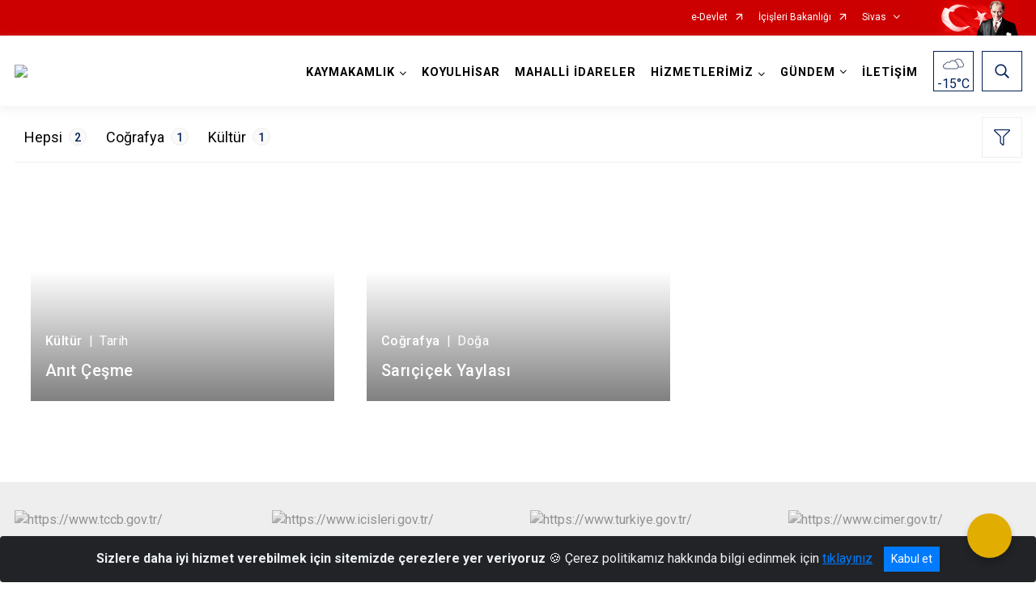

--- FILE ---
content_type: text/html; charset=utf-8
request_url: https://www.koyulhisar.gov.tr/ISAYWebPart/ValilikHeader/IlHaritaGetir
body_size: 23730
content:
<h3>Sivas</h3>
<div class="city-map">
    <div class="map-area">
        <div class="svg-container">
            <svg id="citymap" version="1.1" xmlns="http://www.w3.org/2000/svg" xmlns:xlink="http://www.w3.org/1999/xlink" preserveAspectRatio="xMidYMid meet" viewBox="0 0 747 676">
	<g xmlns="http://www.w3.org/2000/svg" id="Sivas" transform="translate(0.000000, 0.000000)">
		<g id="Koyulhisar"   data-countyid='1659'>
			<path stroke="#FFFFFF" fill="#9FB4B7" d="M428.8,74.8c2,1.7,4.5,1.8,6.9,2.5c1,0.3,1.9,0.7,2.7,1.3c0.5,0.4,0.9,0.7,1.2,1.3
	c0.4,0.7,0.9,1.3,1.7,1.5c0.6,0.2,1.3,0.2,1.9,0.4c0.5,0.1,0.9,0.4,1.3,0.6c0.8,0.5,1.5,1.1,2.1,1.9c1.5,2,1.8,4.5,1.8,6.9
	c0,1.4,0,2.9,0.1,4.3c0.2,1.6,0.6,3.1,1.4,4.6c1.1,2,3.1,3.8,5.5,3.9c2.5,0.1,4.2-1.7,5.5-3.6c1.2-1.6,2.1-3.1,3.9-4
	c1.3-0.6,2.6-1,4-1.4c1.3-0.4,2.6-0.6,3.9-0.5c2.4,0.1,4.5,1.3,6.8,2.1c2.4,0.9,4.6,1,7.1,0.7c2-0.2,4.3-0.6,6.2,0.3
	c2.1,1,3.3,3.4,4.2,5.4c1.1,2.4,2,5,3.5,7.3c1,1.5,2.5,3.6,4.4,4.1c2.3,0.5,4.8,0,6.9,1.1c2,1,3,2.9,3.4,5c0.4,2.1,0.2,4.3,1.1,6.2
	c0.8,1.8,2.4,2.7,4.2,1.7c1.6-0.9,2.9-2.5,3.9-3.9c1-1.4,1.7-2.8,2.6-4.2c1.3-2.2,3.1-4.2,4.8-6.1c1.9-2.1,3.8-4.2,5.3-6.7
	c1.6-2.5,2.5-5.3,3.3-8.1c0.4-1.4,0.8-2.7,1.3-4c0.6-1.4,1.3-2.8,1.9-4.2c1.1-2.6,1.9-5.3,2.4-8c0.6-2.9,0.8-5.8,0.9-8.7
	c0-1.5,0.1-3-0.2-4.4c-0.2-1.2-0.7-2.4-1.1-3.6c-0.9-2.3-1.9-4.7-1.6-7.1c0.3-1.9,1.3-3.5,2.5-4.9c1.4-1.5,3.1-2.8,4.6-4.3
	c1.6-1.6,2.8-3.4,3.5-5.5c0.7-2.1,1-4.3,1.5-6.4c0.5-1.8,1-3.7,2.4-4.9c3.4-3,8.9-1.6,12.1-4.9c0.9-1,1.6-2.2,2.5-3.2
	c0.2-0.3,0.5-0.5,0.8-0.8c-0.5-2.3-0.9-4.6-1.5-6.8c-0.9-2.9-0.6-5.4,0-8.2c0.5-2.4-0.9-4.7-3.2-5.4c-3.9-1-9.3-1.7-12.9-0.8
	c-0.8,0.2-1.9-0.2-2.4-0.9c-1-1.4-2.6-2.1-4.6-1.7c-1.9,0.4-3.8,0.8-5.4,1.9c-2.2,1.4-3.6,3.3-5.7,4.9c-1.4,1.1-3.3,1.1-4.7,0
	c-1.8-1.5-3.1-3.7-5.5-3.2c-1.1,0.2-1.9,1.3-2.1,2.4l-2.7,17.8c-0.1,0.5,1.3,2.4,2.8,4.4c2.9,4,2.9,10.7-0.2,14.6
	c-2.3,2.9-5.7,4.7-9,6.5c-2.6,1.4-5.2,2.8-7.9,4.2c-0.7,0.4-1.4,0.7-2.1,0.8c-1,0.1-2-0.2-3-0.4c-2.4-0.3-6.3,0-9,0.9
	c-1,0.3-2-0.1-2.5-0.9c-1.8-3.2-2.3-6.4-4.2-9.7c-2.3-3.9-5.8-7.1-9.2-4.2c-0.4,0.4-0.8,0.8-1,1.3c-0.3,0.8-0.1,1.7,0.1,2.6
	c0.8,4,0.7,8.1-0.2,12c-0.2,0.8-2.2,3.8-2.8,4.3c-2.1,2.1-9.8-3.9-11.3-5.2c-3.6-3-5.1-4.9-6-6.3c-1.1-1.6-2.4-3.1-4-4.2
	c-4.6-3.1-10.2-4.9-15.6-4.9c-1.6,0-2.5,1.7-1.7,3.1c3.5,5.8,3,16.2-3.4,20.6c-2,1.4-4.4,2.3-6.2,4c-0.3,0.3-0.6,0.6-0.8,0.9
	C426.3,70.9,427,73.2,428.8,74.8z"/>
		</g>
		<g id="Susehri"   data-countyid='1661'>
			<path stroke="#FFFFFF" fill="#9FB4B7" d="M519.7,133.6c0.7,1.8,1.4,3.6,2,5.5c0.5,1.4,0.9,2.9,0.9,4.4c0.1,3.1-1.3,5.9-1.4,9
	c-0.1,2.8,0.7,5.4,2.2,7.7c1.6,2.3,3.7,4.1,6,5.6c1.2,0.8,2.4,1.5,3.7,2.2c1.5,0.8,2.8,1.8,4.4,2.4c1.5,0.7,3.2,0.9,4.8,0.4
	c1.5-0.5,3-1.5,4.1-2.6c1.7-1.6,3-3.9,5.2-5c1.8-0.9,3.8-0.6,5.6-0.3c2.1,0.4,4.3,0.9,6.3,1.6c2.2,0.7,4.4,1.6,6.5,2.7
	c1.8,1,3.6,2.2,4.9,3.9c0.5,0.7,1,1.4,1.3,2.3c0.2,0.4,0.3,0.8,0.3,1.3c0,0.2,0.1,0.4,0.1,0.7c0,0.1,0,0.2,0,0.3
	c0.1,0.2,0.5,0.1,0.6,0c1.3-0.2,2.8-1.3,4.2-0.8c1.1,0.4,1.6,1.6,2.6,2.2c1.3,0.8,3,0.5,4.3-0.1c1.3-0.7,2.3-1.7,3.5-2.6
	c2.5-2,5.7-3.2,8.9-3.7c0.9-0.1,1.7-0.2,2.5-0.2c-0.2-1.9,0.5-4.1,1.1-5.7c0.2-0.6,0.5-1.2,0.7-1.8c0.3-0.7,0.8-1.3,1.3-2
	c0.4-0.6,0.8-1.2,0.9-1.9c0.2-0.8,0-1.7-0.4-2.5c-1.3-2.6-4.5-3.4-6.1-5.6c-1.8-2.4-1.3-5.4-1.2-8.2c0.1-1.5,0-3-0.1-4.5
	c0-1.2,0-2.4,0.3-3.5c0.3-1.1,1-1.9,1.9-2.6c0.6-0.4,1.3-0.8,1.9-1.2c0.7-0.5,1.4-1,2-1.6c1.2-1,2.4-2,3.6-2.9
	c1.2-0.8,2.5-1.4,3.9-1.9c2-0.6,4.5-1.1,6-2.7c0.7-0.8,1.1-1.9,1.4-2.9c0.3-1.5,0.5-3,1.1-4.4c0.3-0.8,0.8-1.6,1.2-2.3
	c-1-0.3-1.9-1-2.5-1.9c-0.9-1.4-2.3-3.4-3.3-4c-1.1-0.6-2.1-1.4-3.1-2.1c-4-2.6-9-3.4-13.7-4.1l-6.7-1c-1.9-0.3-3.8-0.6-5.7-1.1
	c-2.3-0.6-4.4-1.6-5.2-4.6c-0.4-1.4-0.3-2.9,0-4.3c1-4.3,3-8.1,3.8-12.4c0.5-3-0.4-6.5-2.8-8.1c-0.7-0.5-1.1-1.4-0.7-2.2
	c0.6-1.6,1-3.2,0.1-4.6c-0.4-0.6-1-1.1-1.5-1.6c-4-4-2.7-10.6-2.8-16.2c-0.1-5-2.3-9.5-3.7-14.3c-0.5-1.7-0.9-3.5-1.3-5.4
	c-0.2,0.2-0.4,0.4-0.6,0.5c-0.9,1-1.6,2.2-2.5,3.2c-1.5,1.7-3.7,2.2-5.7,2.7c-2.2,0.5-4.7,0.8-6.5,2.4c-1.7,1.5-2.2,3.8-2.6,5.9
	c-0.5,2.1-0.8,4.3-1.6,6.3c-0.8,2-2,3.6-3.5,5c-3.2,3.1-7.4,5.8-6.8,10.8c0.3,2.7,1.8,5.1,2.5,7.7c0.7,2.6,0.5,5.5,0.3,8.1
	c-0.4,5.6-1.7,11-4.1,16c-0.7,1.5-1.3,2.9-1.8,4.4c-0.4,1.4-0.8,2.8-1.3,4.2c-0.9,2.7-2.1,5.1-3.7,7.4c-1.6,2.2-3.4,4.1-5.2,6.1
	c-1.7,1.9-3.2,3.9-4.5,6.2c-0.8,1.5-1.7,2.9-2.8,4.2c-1,1.2-2.1,2.5-3.6,3c-0.8,0.3-1.5,0.2-2.1-0.1
	C518.5,130.3,519.1,132,519.7,133.6z"/>
		</g>
		<g id="Akincilar"   data-countyid='1649'>
			<path stroke="#FFFFFF" fill="#9FB4B7" d="M671.3,147.3c-0.3-0.7-0.7-1.3-1.1-1.9c-1-1.4-1.8-3-2.1-4.8c-0.7-3.9,0.8-8.1-1.4-11.8
	c-1.7-2.8-4-5.3-5.4-8.3c-1.4-3-1.4-6.3-0.9-9.4c0.1-0.3,0.1-0.6,0.2-0.9c-1.1,0-2.3,0.4-3.2,1c-1.8,1.2-3,3-3.9,5
	c-0.9,2.1-0.9,4.6-2.5,6.2c-2.6,2.6-9.5-0.9-9.3-0.6c-3-1.7-6.8-2.6-9.7-4.6c-2.4-1.6-5.7-3.9-8.8-4.9c-0.5,0.7-0.9,1.5-1.3,2.3
	c-0.6,1.5-0.7,3-1.1,4.5c-0.5,1.9-1.5,3.4-3.3,4.2c-2.4,1.1-5,1.4-7.3,2.8c-2.7,1.7-4.9,4.1-7.6,5.7c-1.2,0.7-2.2,1.6-2.6,3.1
	c-0.4,1.2-0.3,2.6-0.3,3.9c0.1,1.5,0.1,3.1,0,4.6c-0.1,1.4-0.3,2.9-0.1,4.4c0.2,1.6,0.9,3.1,2.1,4.2c1,0.9,2.2,1.6,3.3,2.5
	c1.1,0.8,2,1.8,2.3,3.2c0.3,1.2-0.1,2.3-0.7,3.3c-0.4,0.7-1,1.3-1.3,2c-0.3,0.7-0.6,1.3-0.9,2c-0.5,1.4-1,2.9-1.1,4.4
	c-0.1,1.4,0.1,2.7,0.9,3.8c0.7,1,1.8,1.7,2.9,2.2c2.3,1.1,4.8,1.7,7,2.9c2.2,1.2,3.2,3.7,5.4,4.8c1.4,0.7,3,1.2,4.5,1.5
	c1.8,0.4,3.6,0.8,5.5,1.1c3,0.3,5.9,0.8,8.7,1.9c5.2-1.3,9.6-5.2,11.8-10.2c0.6-1.3,1.1-2.8,2.3-3.6c0.7-0.4,1.6-0.6,2.4-0.7
	c0.6-0.1,1.1-0.2,1.7-0.3c-0.1-0.7-0.1-1.4-0.1-2.2c0-0.9,0-1.9,0.2-2.7c0.2-0.7,0.5-1.4,0.9-2c0.4-0.6,0.9-1.3,1.4-1.9
	c0.5-0.7,0.9-1.5,1.2-2.3c0.4-1.1,0.7-2.2,1.3-3.2c0.7-1.1,2-1.8,3.2-2.3c1.4-0.6,2.9-1.2,4.1-2.1c1.4-1.1,2.3-2.6,2.6-4.3
	C671.7,149,671.6,148.2,671.3,147.3z"/>
		</g>
		<g id="Golova"   data-countyid='1654'>
			<path stroke="#FFFFFF" fill="#9FB4B7" d="M733.2,141.2c0-0.5-0.2-1-0.6-1.4c-0.4-0.5-1.1-1-1.9-0.8c-4.8,1.4-12.3,1.5-16.6-1.1
	c-2.1-1.3-3.4-4-5.6-4.9c-1.9-0.7-17.1-3.2-21.5-2.9c-1.9,0.1-3.8,0.4-5.7,0.4c-1.9-0.1-6-0.2-7.3-1.6c-2.9-3.3,0.2-8.2-1.7-12.2
	c-0.4-0.8-1-1.6-1.9-1.7c-0.8-0.1-0.7,0.5-1.5,0.5c-2.3,0.2-3.5-3.2-5.4-4.5c-0.8-0.5-1.8-0.8-2.8-0.8c-0.3,1.3-0.4,2.6-0.5,3.8
	c-0.1,1.8,0.1,3.6,0.7,5.3c0.5,1.5,1.3,2.8,2.2,4.1c1.9,2.8,4.5,5.5,5,9c0.2,1.9,0,3.8,0,5.7c0,2.1,0.4,3.9,1.4,5.8
	c0.7,1.2,1.7,2.3,2.1,3.7c0.5,1.4,0.1,3.1-0.6,4.4c-0.7,1.3-1.7,2.2-3,2.9c-1.3,0.8-2.8,1.2-4.1,2c-1.2,0.7-2.1,1.5-2.6,2.7
	c-0.5,1.2-0.8,2.5-1.5,3.7c-0.8,1.4-2.1,2.5-2.6,4c-0.3,0.9-0.4,1.8-0.4,2.7c0,0.9,0,1.9,0.1,2.8c4.4-0.6,8.9-0.9,12.6,1.4
	c1.6,0.9,2.9,2.3,4.7,2.6c2.4,0.4,4.6-1.1,6.9-1.9c1.8-0.6,4.2-0.5,5.4,0.7c0.3,0.3,0.9,0.2,1.1-0.2c1.4-2.1,5.7-2.5,7.6-4.8
	c0.6-0.7,0.9-1.6,1.5-2.4c1.7-2.1,4.9-1.9,7.6-1.8c3.3,0.1,7.5-1.2,6.5-5.3c-0.2-1,0.3-2,1.2-2.3c1.1-0.4,1.6,0.5,2.2,1
	c1,0.9,2.7,0.6,3.7-0.3c0.6-0.5,1.4-0.6,2.1-0.1c2.3,1.7,5.8,2.9,8,4c1.5,0.7,3.2-0.2,3.6-1.8C733.2,155.4,733.7,147.6,733.2,141.2z
	"/>
		</g>
		<g id="Imranli"   data-countyid='1657'>
			<path stroke="#FFFFFF" fill="#9FB4B7" d="M651.1,211.1c-1.4-0.6-4-1.5-5.4-2c-3.7-1.4-5.3-5.7-8.2-8.5c-1.6-1.5-2.9-2.1-4.6-3.4
	c-1.7-1.3-3.2-3.1-3.3-5.3c-0.1-2.1,1.8-4.4,3.9-3.9c1.6,0.1,3.2,0,4.7-0.3c-1.8-0.7-3.7-1.1-5.7-1.5c-1.9-0.3-3.8-0.3-5.7-0.8
	c-1.6-0.4-3.2-0.7-4.8-1.2c-1.2-0.4-2.4-0.8-3.3-1.6c-1-0.8-1.7-1.9-2.6-2.8c-1.8-1.8-4.4-2.5-6.7-3.4c-2.1-0.8-4.3-1.8-5.4-3.8
	c-0.3-0.6-0.5-1.3-0.6-2c-1.8,0-3.6,0.3-5.3,0.8c-2.3,0.7-4.5,1.8-6.4,3.3c-1.4,1.1-2.8,2.5-4.6,2.8c-0.8,0.2-1.8,0.1-2.5-0.2
	c-0.7-0.3-1.2-0.9-1.7-1.4c-0.3-0.3-0.6-0.6-1-0.8c-0.6-0.3-1.3-0.2-1.9,0c-1.1,0.3-2,0.8-3.2,0.8c0,0-0.1,0,0-0.1
	c0-0.6-0.1-1.3-0.2-1.9c-0.8-2.7-3.1-4.6-5.4-6c-2.7-1.7-5.8-2.8-8.8-3.7c-2.5-0.7-5.1-1.4-7.7-1.5c-3.8-0.2-5.6,3.4-8,5.7
	c-1.4,1.3-3.1,2.4-5,2.7c-0.3,0.1-0.6,0.1-1,0.1c-1.5,3.9-1.4,8.3-3.4,12.1c-1.7,3.2-4.3,5.8-6.4,8.8c-2.2,3.1-3.8,7.2-1.9,10.9
	c0.9,1.7,2.3,3.2,3.2,5c1,1.9,1.2,4.2,1.5,6.3c0.3,2.1,1,3.8,2.5,5.3c1.1,1.2,2.5,2.3,3.5,3.6c0.9,1.1,1.5,2.5,1.5,3.9
	c0,1.3-0.7,2.3-1.6,3.1c-1,1-2.1,1.7-3,2.8c-1.1,1.3-1.4,3.2-0.7,4.8c0.6,1.6,1.9,2.8,3.1,3.9c1,0.9,2.4,1.9,2.9,3.2
	c0.7,1.7,0,3.8-0.3,5.5c-0.3,2-0.2,4,0.4,6c0.6,1.9,1.8,3.5,3.5,4.6c2.1,1.4,4.5,1.5,6.9,1.9c1.6,0.3,3.4,0.7,4.3,2.1
	c0.8,1.3,0.8,2.9,1.2,4.3c0.6,1.7,1.8,3.3,2.9,4.7c1.2,1.5,2.6,2.9,4.3,3.9c0.6,0.4,1.2,0.6,1.8,0.7c0.1,0,0.2,0,0.2,0
	c1.3,0.2,2.7-0.1,4-0.6c1.8-0.7,3.5-1.6,5.5-1.4c3.3,0.3,3.6,3.8,4.1,6.4c0.3,1.6,0.6,3.3,1.4,4.8c0.9,1.5,2.2,2.6,3.7,3.6
	c1.6,1.1,3.4,1.5,5.3,2.1c1.6,0.5,3.1,1.2,4.1,2.6c1.2,1.8,2,3.8,3.2,5.7c0.6,1,1.3,1.9,2.1,2.7c0.3,0.3,0.6,0.5,1,0.5
	c0.2,0,0.4,0,0.6,0c0.2,0,0.5,0,0.7,0.2c0.5,0.4,0.4,1.1,0.6,1.6c0.3,1.3,1.6,1.5,2.6,0.9c1.2-0.7,2.2-1.1,3.2,0.1
	c0.6,0.7,1.2,1.2,2,1.6c0,0,0,0,0,0c0.3-0.5,0.6-0.9,1-1.1c1-0.5,1.2,0,2.3,0.1c1.7,0.2,3.5-0.5,4.6-1.8c0.6-0.7,1.6-0.9,2.4-0.5
	l2,1c2.6-0.7,3.9-3.9,3.5-6.6c-0.4-2.7-0.8-4.2-2.4-6.3c-1.8-2.5-1.8-4.4-3.8-6.9c-0.4-0.5-0.8-1.3-1-1.8c-0.7-2.4-0.7-5.1,1.5-6.4
	c0.9-0.5,1.4-1.6,1.1-2.7l-0.5-1.8c-0.3-1,0.2-2.1,1.1-2.6c2.6-1.3,4.3-4.7,5.2-7.4l0.4-6.2c0.3-1.1,1.7-3.7,1.8-4.8
	c0.1-1.3,0.1-3.3-0.4-4.7c-0.3-1-0.5-2.1-0.6-3.2c-0.2-2.1,1.3-3.9,3.3-4.3c1.5-0.3,3.2-0.4,5.1-1.5c2.7-1.5,5.5-3,7.3-5.5
	c1.8-2.4,3.3-4,5.1-6.4c2-2.6,4-5.4,4.6-8.6S654,212.5,651.1,211.1z"/>
		</g>
		<g id="Dogansar"  data-countyid='1652'>
			<path stroke="#FFFFFF" fill="#9FB4B7" d="M388.3,114.9c0,0.5-0.1,0.9-0.1,1.4c0,3,0.6,6,1.6,8.9c0.5,1.5,1.1,3,1.8,4.4
	c0.6,1.2,1.3,2.3,2.2,3.3c1.8,2,4,3.5,6.2,4.9c1.1,0.7,2.1,1.4,3.2,2c1.3,0.7,2.8,1.2,4.2,1.8c0.7,0.3,1.4,0.7,2.1,1.1
	c0.5,0.4,1,0.8,1.4,1.2c1,1,2,2.2,3,3.2c1.1,1,2.3,1.9,3.6,2.8c1.3,0.9,2.7,1.5,4.2,1.7c0.8,0.1,1.9,0.3,2.6-0.1
	c0.6-0.4,1-1.1,1.3-1.7c0.7-1.2,1.4-2.3,2.2-3.4c0.9-1.2,1.9-2.5,2.7-3.8c0.8-1.3,1.1-2.7,1.3-4.2c0.2-1.4,0.6-2.5,1.4-3.7
	c1.4-2.1,3.4-3.8,5.6-5.1c2.2-1.3,4.5-2.2,7-2.7c2-0.4,4.1-0.4,5.9-1.4c2.3-1.2,3.2-3.9,3.7-6.2c0.7-3.1,1-6.2,1.2-9.3
	c0.1-2,0.2-4,0.3-6c-2.8,0.8-5.9-1.1-7.3-3.8c-1.3-2.5-1.5-5.1-1.5-7.9c0-2.8-0.2-5.9-2-8.2c-0.8-1-2-1.9-3.2-2.2
	c-1.1-0.3-2.3-0.2-3.1-1.1c-0.4-0.5-0.5-1.1-1-1.5c-0.5-0.5-1-0.9-1.6-1.2c-1.1-0.6-2.3-0.8-3.5-1.1c-2.3-0.5-4.4-1.1-6-3
	c-1.3-1.5-1.7-3.4-2-5.3c-3.9,5.1-2.3,13-8.4,15.5c-3.9,1.6-8.5-0.7-12.6,0.5c-5.6,1.6-7.6,12.3-2.5,15.2c1.1,0.6,2.3,1,3.2,1.9
	c0.6,0.6,0.9,1.5,0.9,2.3c0,3.9-2.7,7.5-6.2,8.9c-0.5,0.2-1.2,0-1.4-0.5c-0.8-1.7-2.6-3-4.5-2.9c-2.2,0.1-4.2,2-4.6,4.1
	C389.6,114.3,389.1,114.8,388.3,114.9C388.4,114.9,388.4,114.9,388.3,114.9z"/>
		</g>
		<g id="Zara"  data-countyid='1664'>
			<path stroke="#FFFFFF" fill="#9FB4B7" d="M565.3,278.4c-1.6-0.8-2.9-2.2-4.1-3.5c-1.1-1.3-2.2-2.7-3-4.3c-0.7-1.4-0.8-3.1-1.3-4.6
	c-0.7-2.2-2.9-2.7-5-3c-2.3-0.3-4.5-0.5-6.5-1.8c-3.1-2-4.3-5.3-4.2-8.9c0-2.1,0.9-4,0.8-6.1c-0.1-1.9-1.7-3.1-3-4.3
	c-2.1-1.9-4.6-4.5-3.3-7.6c1-2.6,4.4-3.5,5.2-6.2c0.5-1.7-0.4-3.6-1.4-4.9c-1.1-1.3-2.5-2.4-3.6-3.7c-1.2-1.3-1.9-2.8-2.2-4.6
	c-0.4-2.3-0.5-4.8-1.7-7c-0.9-1.7-2.3-3.2-3.1-5c-0.8-1.6-1-3.4-0.7-5.2c0.6-3.5,2.9-6.3,5-8.9c1.2-1.5,2.4-3,3.4-4.6
	c1.1-1.8,1.7-3.7,2.2-5.8c0.5-2.4,0.8-4.9,1.7-7.2c-1.5,0-3-0.7-4.4-1.4c-1-0.5-1.9-1.1-2.9-1.7c-0.8-0.5-1.7-1-2.5-1.5
	c-1.5-0.9-3-2-4.3-3.2c-2.5-2.2-4.5-5.1-5.1-8.4c-0.3-1.9-0.2-3.8,0.3-5.7c0.5-2,1.1-3.9,1-6c-0.1-2.3-1-4.5-1.8-6.6
	c-0.9-2.4-1.8-4.9-2.7-7.4c-0.1-0.3-0.2-0.6-0.3-1c-0.3-0.2-0.7-0.5-0.9-0.8c-1.2-1.6-1.3-3.6-1.4-5.5c-0.2-2.6-0.9-5-3.2-6.4
	c-2.3-1.4-5-0.7-7.5-1.4c-1.6-0.4-2.7-1.9-3.6-3.2c-1.7-2.2-2.7-4.8-3.8-7.3c-1-2.3-2.3-5.3-4.9-6.3c-2.2-0.9-4.7-0.3-7-0.1
	c-2.5,0.2-4.6-0.2-6.9-1.2c-2.5-1-4.9-2.1-7.7-1.7c-1.5,0.2-3,0.7-4.5,1.2c-1.3,0.5-2.6,1-3.6,2.1c-1.4,1.5-2.2,3.5-3.8,4.9
	c-0.6,0.5-1.1,0.8-1.7,1c0,0.7,0,1.4-0.1,2.1c-0.2,3.1-0.3,6.2-0.7,9.3c-0.2,1.5-0.5,3-0.9,4.5c-0.3,1.3-0.8,2.6-1.5,3.8
	c-1.1,1.7-2.8,2.4-4.7,2.8c-1.1,0.2-2.2,0.3-3.2,0.5c-1.2,0.2-2.4,0.6-3.6,1c-2.6,1-5.1,2.4-7.1,4.4c-1,0.9-1.8,2-2.5,3.1
	c-0.8,1.3-0.8,2.9-1.1,4.4c-0.6,3-3,5.3-4.7,7.8c-0.6,1-1.1,2-1.7,3c-0.3,0.5-0.6,0.9-1.2,1.1c-0.3,0.1-0.6,0.1-0.9,0.1
	c-0.2,2.1-0.2,4.2-0.3,6.3c-0.1,2.5,0,5,0,7.5c0,2.4-0.5,4.6-1.2,6.9c-0.5,2-0.7,3.9-0.3,5.9c0.5,2.8,1.1,5.5,1.5,8.3
	c0.4,2.7,0.7,5.5,1.2,8.2c0.9,5.3,2.7,10.5,3.3,15.9c0.3,2.7,0.3,5.4,0.1,8.1c-0.2,2.4-0.6,4.7-0.8,7c-0.2,2.1-0.1,4.4,1.1,6.2
	c1.1,1.7,3.1,2.5,4.9,3.2c1,0.3,2.1,0.7,2.8,1.5c1.1,1.2,1.3,2.9,1.4,4.4c0.4,3.6-1.1,6.6-4.2,8.6c-0.7,0.5-1.5,0.9-2.3,1.1
	c-0.7,0.2-1.4,0.3-1.8,1.1c-0.9,2.4,0.9,4.1,2.5,5.5c1.4,1.3,2.8,2.7,4.2,3.9c1.6,1.3,3.2,2.6,4.8,4c3,2.5,5.9,5.2,7.8,8.5
	c2,3.4,2.6,7.2,2.8,11.1c0.1,3.9-0.2,8-1.2,11.8c0,0,0,0.1,0,0.1c-0.1,0.2-0.1,0.4-0.2,0.6c-0.9,3.1-2.7,5.1-5.8,6.3
	c-6.5,2.5-13.8,0.9-20.2,3.4c-1.9,0.8-3.3,2.2-4.2,4c-1.2,2.4-2,5-2.5,7.5c-0.4,2.2-0.6,4.4-1,6.6c0.4,0.2,0.8,0.4,1.2,0.7
	c0.9,0.6,1.7,1.4,2.1,2.3c0.5,1.1,0.3,2.3,0.4,3.4c0.1,2.1,1.8,3.7,3.4,5c0.2-0.2,0.5-0.3,0.7-0.5c0,0,0,0,0.1,0
	c2.6,2.5,6,3.8,9.3,5c2.9,1.1,5.9,2.2,8.3,4.1c2.1,1.6,3.8,3.7,5.5,5.8c0.2,0.2,0.4,0.5,0.6,0.8c-0.2-1.3-0.2-2.6,0.2-3.8
	c0.5-1.6,1.6-1.7,3.1-1.6c3.2,0,6.3-1.3,9.4-1.9c3-0.6,5.7-2.3,5.9-5.6c0.1-1.7-0.1-3.9,1.7-4.8c0.8-0.4,1.4-0.3,2.1-0.1
	c0.9,0.2,1.6,0.8,2.4,1c0.3,0.1,0.7,0.1,1,0.1c3-0.2,4.1-4.6,5.2-6.8c0.7-1.5,1.8-2.7,2.8-4c1-1.3,1.9-2.7,3-4
	c2.2-2.7,5-4.9,6.9-7.9c0.8-1.2,1.2-2.4,1.6-3.8c0.3-1,0.7-2.1,1.3-2.9c1.1-1.4,3-1.6,4.4-0.5c0.9,0.7,1.5,1.7,2.3,2.5
	c1.1,1.1,2.3,1.5,3.8,1.6c3,0.3,6.1-0.4,9.1-0.5c2.9-0.1,5.8,0.4,8.7,0c3.2-0.4,6.2-2,8.3-4.4c0.9-1.1,1.8-2.2,3.1-2.8
	c0.8-0.3,1.2-0.2,2,0c3.2,0.6,6.6,0.4,9.9,0.7c1.2,0.1,3,0.4,4.2-0.2c1.5-0.8,1.1-2.9,1-4.3c-0.3-3.4,0-6.9,0.7-10.3
	c0.2-1,0.4-2,0.7-2.9c0.2-0.6,0.1-0.8,0.6-1c1-0.4,2.2-0.5,3.3-0.4c0.6,0,1.3,0.1,1.9,0.2c0.7,0.1,1.4,0.5,2,0.1
	c1-0.7,1.4-2.2,2.6-2.6c0.7-0.2,1.4,0.1,2.1-0.1c1.1-0.2,1.6-0.8,2.1-1.7c0.1-0.1,0.1-0.2,0.2-0.3
	C566.3,278.7,565.8,278.6,565.3,278.4z"/>
		</g>
		<g id="Hafik"   data-countyid='1656'>
			<path stroke="#FFFFFF" fill="#9FB4B7" d="M449.6,278c-2.4-8.2-10.2-12.7-16.1-18.1c-1.3-1.2-2.8-2.5-4-3.8c-1-1.1-1.5-2.7-0.9-4.1
	c0.4-1,1.4-1,2.3-1.4c2-0.7,4-2.4,5-4.3c1-1.8,1.1-3.8,0.8-5.8c-0.3-1.9-0.7-3.7-2.5-4.6c-1.2-0.6-2.6-0.8-3.8-1.5
	c-1.5-0.8-2.7-1.9-3.3-3.5c-0.6-1.7-0.6-3.6-0.4-5.4c0.2-2.5,0.7-4.9,0.8-7.4c0.3-5.6-0.5-11.2-1.9-16.6c-0.7-2.6-1.3-5.2-1.8-8
	c-0.4-2.8-0.7-5.6-1.1-8.4c-0.4-2.5-1-4.9-1.4-7.4c-0.3-1.8,0-3.5,0.4-5.3c0.7-2.4,1.2-4.8,1.2-7.3c0-2.6-0.1-5.1,0-7.7
	c0.1-1.9,0.1-3.8,0.2-5.8c-0.5,0-1.1-0.1-1.6-0.2c-1.4-0.2-2.8-0.9-4-1.7c-1.2-0.8-2.4-1.7-3.4-2.7c-1.1-1-2-2.2-3.1-3.2
	c-0.5-0.5-1.1-1.1-1.8-1.5c-0.7-0.4-1.5-0.8-2.3-1.1c-1.3-0.5-2.8-1-4-1.8c-2.2-1.4-4.5-2.7-6.5-4.3c-1-0.8-2-1.7-2.9-2.7
	c-0.9-1-1.5-2.1-2-3.3c-1.3-2.7-2.3-5.6-2.8-8.6c-0.3-1.9-0.4-3.8-0.3-5.7c-6.1,0.9-8.8-4-9.2-5.1c-2.2-5.8-7.8-9.7-14-10.6
	c-7.2-1.1-16.7-0.5-21.4-6.2c-1.7-2-4.3-3.2-7-3.2c-0.8,0-1.5,0.2-2.2,0.4c-4.8,1.5-9.7-0.5-14.7-0.5c-4.4-0.1-9.7,2.5-9.7,6.9
	c0,3,0.5,7.6-1.8,10.1c-0.5,0.5-1.2,0.9-1.9,1.2c0.1,0.8,0.2,1.6,0.5,2.3c0.5,1.4,1.3,2.5,2.6,3.1c1.5,0.6,3.1,1.2,4.7,1.5
	c3.6,0.9,7.3,0.4,10.9,0.3c1.8-0.1,3.9,0.1,5,1.7c1,1.5,0.9,3.7,1.3,5.4c0.8,3.7,2.4,7.2,3.6,10.8c0.7,1.9,1.2,3.9,1.8,5.8
	c0.5,1.4,1.3,2.6,2.2,3.8c1.6,2.2,3.6,4.2,4.4,6.9c0.6,2,0.6,4.5-0.7,6.3c-1.2,1.5-3.1,2.2-4.8,3.1c-1,0.5-2,1.1-2.8,2
	c-1.1,1.3-1.5,2.9-1.6,4.5c-0.1,3.5,1,7,1.6,10.5c0.7,4,0.8,8,1.4,12c0.7,4.1,2.3,8.1,3.3,12.1c0.8,3.5,1.7,7.9-0.4,11.1
	c-1,1.5-2.5,2.5-4.1,3.1c-0.6,0.2-1.3,0.4-1.9,0.5c-0.8,0.1-1,0.2-1,1c0,1.6,0.3,3.3,0.6,4.9c0.6,2.9,1.4,5.8,3.3,8.2
	c0.8,1,1.6,1.9,2.3,2.9c0.3,0.5,0.6,1,0.8,1.6c0.1,0.4,0.3,0.7,0.4,1.1c0,0.1,0.1,0.3,0.1,0.5c0,0,0.3,0.7,0.3,0.6
	c0,0,0.1-0.1,0.1,0c1.5,3.2,5.9,3.7,9,3.9c2.7,0.2,5.5,0,8.2,0c1.2,0,2.5,0.2,3.4,0.9c0.9,0.7,1.3,1.7,1.8,2.7
	c1.8,4,4.4,7.3,8.3,9.5c1.7,1,3.6,1.8,5.5,2.4c2,0.6,4.2,1,6-0.2c0,0,0,0,0.1,0c4.1,2.6,5.7,8.1,7.7,12.2c1.1,2.2,2.4,4.2,3.2,6.5
	c1,2.8,1.6,5.7,2.3,8.6c0.8,3,1.7,5.9,2.8,8.7c1,2.8,2.1,5.6,2.6,8.5c0.3,1.6,0.4,3.3,0.8,4.9c0.3,1.4,0.6,2.8,0.9,4.2
	c0.7,3.1,1.1,6.3,1.6,9.5c0.1,0.6,0.2,1.2,0.3,1.9c0.1,0,0.3,0.1,0.4,0.1c1.9,0.7,3.5,2.1,5.2,3.2c1.6,1,3.4,1.5,5,2.4
	c0.4-2.4,0.6-4.8,1.1-7.1c0.5-2.3,1.2-4.6,2.2-6.7c0.7-1.5,1.7-2.8,3.1-3.7c1.4-0.8,3-1.2,4.5-1.5c3.3-0.7,6.5-0.8,9.8-1.1
	c3.5-0.3,7.5-0.8,10.2-3.1c1.5-1.3,2.4-3.1,3-5.1c0,0,0-0.1,0-0.1c0.5-2,0.8-4.1,0.9-5.9C450.8,286.6,450.8,282.1,449.6,278z"/>
		</g>
		<g id="Yildizeli"  data-countyid='1663'>
			<path stroke="#FFFFFF" fill="#9FB4B7" d="M173.3,292.8c0.2-0.2,0.3-0.4,0.4-0.6c0.2-0.3,0.4-0.7,0.6-1c0,0,0,0,0,0
	c0.1-0.1,0.1-0.2,0.1-0.3c0,0,0-0.1,0-0.1c0.2-0.4,0.5-0.9,0.9-1.3c0,0,0,0,0.1,0c1.6,1.1,3.4,0.9,5.3,1.2c0.7,0.1,1.1,0.4,1-0.5
	c0-0.4-0.2-0.9-0.2-1.3c-0.1-1.3,0.3-2.2,1.4-2.8c1.6-1,3.3-1.5,4.1-3.4c1-2.2-0.6-4.3,0-6.4c0.4-1.4,2.1-2,3.4-1.8
	c2,0.3,3.8,1.7,5.9,1.9c2.6,0.2,1.6-2.3,1-3.7c-0.4-1-1-2.5-0.5-3.5c0.7-1.2,2.7-1.2,3.8-0.8c1.2,0.5,1.8,1.6,2.4,2.7
	c0.4,0.7,0.8,1.5,1.6,1.8c0.9,0.4,2.7,0.4,2.8-0.7c0-0.2,0-0.4,0-0.6c-0.1-0.6-0.2-1.3-0.3-1.9c-0.1-0.9-0.2-1.8,0.2-2.8
	c0.7-1.8,2.9-2.4,4.6-2.8c0.7-0.1,1.9-0.3,1.9,0.7c0,1.2-1.6,2.7-2.3,3.6c-0.5,0.7-1,0.9-0.3,1.6c0.6,0.6,1.6,1,2.4,1.3
	c1,0.3,3.5,0.6,4.2-0.3c0.8-1-1.1-3.4-1.2-4.5c-0.2-1.1,0.2-3.2,1.5-3.5c1.3-0.3,2.5,1.3,3.5,0c0.8-1.1,1-3.1,1-4.4
	c0-1.5-0.2-3-0.4-4.5c-0.5-2.8-1.1-5.6-1-8.4c0.2-2.7,1.2-4.9,3.1-6.8c1-1,2.2-1.9,3.2-3c0.2-0.3,0.5-0.6,0.7-0.8
	c0.1-0.1,0.2-0.2,0.2-0.3c0.6-0.8,1.1-1.7,1.7-2.6c1-1.4,2.3-2.4,3.9-2.9c2.2-0.7,4.4-0.7,6.6-1.7c4.4-2.2,9-6.5,10.2-11.4
	c0.4-1.5,0.2-2.8-0.1-4.3c-0.3-1.7-0.6-3.3-0.9-5c-0.6-3.4-1-6.8-1.1-10.2c0-1.6,0-3,0.4-4.5c0.4-1.4,0.9-2.8,1.2-4.2
	c0.2-1.1,0.4-2.3-0.1-3.4c-0.3-0.7-0.9-1.2-1.3-1.9c-0.6-0.8-1.1-1.6-1.2-2.5c-0.1-1.3,0.2-2.6,0.3-3.9c0.1-1.3,0.1-2.6,0.4-3.9
	c0.5-2.7,1.7-5.3,2.9-7.8c1.3-2.7,2.8-5.5,3.7-8.4c0.9-2.7,2.4-5.2,3.2-8c1-3.1,1.5-6.4,2.7-9.5c1.2-3.1,2.9-6,4.5-8.9
	c3.4-6.1,7-12,9.8-18.3c1.1-2.5,1.2-5.9,2.5-8.4c-2.7-1.9-5.2-4.1-7.5-6.6c-1.6-1.8-3.7-3-6.1-3.1c-5.5-0.5-7.7,4.2-12.5,3.1
	c-1.3-0.3-2.5-1-3.8-0.8c-2.8,0.5-8.9,7.1-10.1,7.2c-5.7,0.5-9.4,6-11.6,11.2c-2.2,5.2-5.2,9.3-9.8,12.6c-4.5,3.2-10.1,3.1-12.4,8.1
	c-0.8,1.7-0.9,3.6-2.1,5c-1.1,1.2-2.7,1.6-4.1,2.5c-2.8,1.9-3.2,8.2-2.9,11.6c0.3,3.4,2,11.5-0.4,13.1c-0.7,0.4-1,1.1-1.1,1.9
	c-0.5,5.8-4.9,8.4-11.5,9.1c-1.6,0.2-3.2,0.1-4.8-0.4c-1.6-0.5-3-0.3-4.4-1.2c-2.3-1.5-2-2.6-6.4-4.3c-0.4-0.1-0.7-0.3-1.1-0.3
	c-2.5-0.2-4.7,1.6-6.4,3.3c-2.5,2.5-5.3,4.4-8.4,6.3c-0.6,0.4-1.4,0.5-2.1,0.4c-3-0.6-2.4-4.5-4.7-6.2c-0.5-0.3-1.1-0.5-1.7-0.6
	c-6.3-0.7-10.8,7.4-17.1,7.1c-0.9,0-2-0.2-2.5,0.5c-0.3,0.4-0.3,0.9-0.6,1.3c-0.4,0.6-1.4,0.8-2.1,0.5s-1.3-0.8-2-1.2
	c-2.5-1.6-6-1.5-8.4,0.2c-0.4,0.3-0.9,0.4-1.4,0.3c-2.4-0.3-4.7-1.1-6.9-2.1c-0.6-0.3-1.3-0.2-1.8,0.2c-2.2,1.8-3.5,4.6-3.6,7.5
	c0,1.6,0.3,3.3-0.6,4.6c-0.6,0.8-1.5,1.2-2.4,1.5c-2.7,0.9-5.8,0.9-8.5-0.1c-0.9-0.3-1.8-0.7-2.7-0.5c-1.4,0.4-2,2.3-3.5,2.7
	c-1,0.3-2-0.2-3-0.4c-6.1-0.9-9.5,10.4-16.7,5.1c-0.7-0.5-1.3-1.2-1.9-1.9c-4.8-5.9-10.1-8.9-17.2-7.7c-0.8,0.1-1.2,1-0.8,1.7
	c2.2,4,2.3,8.1,5,12.1c1.2,1.8,2.5,3.6,4.5,4.5c1.6,0.7,3.5,1.4,5.2,1.8c3.9,0.7,6,2.3,6.3,8.5c0.1,2.4-0.5,2.9-2.1,4.5
	c-2.2,2.3-4.3,4.8-7.2,6.2c-0.9,0.5-2,1-2.4,2c-0.4,0.9-0.1,1.9,0.3,2.9c1,3.1,1.2,6.6,3.9,8.3c2.4,1.5,6,2.4,8.5,4
	c3.1,2,5.2,5,8.6,6.4c1.5,0.6,3.3-0.1,4.8,0.6c1.7,0.9,2.7,3,2.5,4.9c1.1,0.8,2,1.9,2.9,3c2,2.4,4.1,4.2,7.3,4.8
	c3,0.6,6.1,0.1,9.1,0.5c3.3,0.4,5.9,2.4,8.7,4.1c2.9,1.8,5.9,3.4,8.6,5.3c2.4,1.7,4.7,3.7,7.2,5.3c2.8,1.8,6,2.7,9.2,3.1
	c3.1,0.4,6.3,0.3,9.4,0.5c1.8,0.1,3.6,0.2,4.9,1.6c2.5,2.6,2.5,7.1,2.6,10.5c0,1,0,2,0,3c0,0.2-0.1,1.2,0.1,1.3
	c0.1,0.1,0.6-0.2,0.8-0.2c0.9-0.2,1.5,0.4,1.9,1.2c0.5,1,0.6,2.2,1.3,3.1c0.4,0.6,1,0.7,1.7,0.5c1.4-0.5,2.3-1.6,2.4-3.1
	c0-1.3,0-3.9,1.8-4.1c0.3,0,0.7,0.1,1,0.1c0.7,0.1,1.2-0.1,1.8-0.4c1.2-0.7,1.6-1.8,2.5-2.8c0.5-0.6,1.3-1.4,2.2-1.3
	c0.4,0.1,0.8,0.3,1.2,0.4c1.3-2,2.8-3.8,4.5-5.5c0,0,0,0,0.1,0c0.5,0.3,1.5,0.9,2.5,1.2c0,0,0,0,0,0
	C172.3,293.2,173,293.2,173.3,292.8z"/>
		</g>
		<g id="Merkez"   data-countyid='862'>
			<path stroke="#FFFFFF" fill="#9FB4B7" d="M404.2,316.4c-0.4-3.1-0.9-6.2-1.7-9.3c-0.7-3.1-1-6.3-1.8-9.4c-1.3-5.3-3.7-10.3-5.1-15.6
	c-0.7-2.7-1.2-5.4-2.1-8c-0.8-2.4-2.1-4.4-3.2-6.7c-1.9-3.8-3.3-8.1-6.3-11.2c-0.3-0.4-0.8-1-1.3-1.1c-0.5-0.2-0.8,0.1-1.2,0.3
	c-0.8,0.3-1.7,0.4-2.6,0.3c-2-0.2-3.9-1-5.7-1.8c-4.4-1.9-8-5-10.1-9.3c-0.7-1.3-1.1-3-2.3-4c-1.4-1.2-3.5-1-5.2-1
	c-3.3,0.1-6.8,0.2-10.1-0.5c-1.5-0.3-3-0.8-4.2-1.7c-0.5-0.4-0.8-1-1.2-1.4c-0.3-0.3,0.1-0.1-0.4-0.1c0,0,0,0,0,0
	c-0.4-2.3-1.4-4-2.9-5.8c-1-1.2-2-2.3-2.6-3.7c-1.5-3.4-2.4-7.7-2.2-11.4c0,0,0,0,0.1,0c2.3-0.3,4.7-1,6.4-2.8
	c1.3-1.5,1.8-3.4,1.9-5.3c0.2-4.2-1.3-8.5-2.5-12.5c-0.5-1.6-1-3.3-1.4-5c-0.6-2.7-0.7-5.5-1-8.3c-0.3-3.4-1-6.7-1.6-10
	c-0.5-2.5-1-5.2-0.4-7.7c1-3.8,4.9-4.4,7.7-6.4c2-1.5,2.6-4,2.1-6.4c-0.5-2.6-2.1-4.7-3.7-6.7c-1.4-1.7-2.6-3.5-3.3-5.6
	c-1-3.4-2.2-6.8-3.4-10.1c-0.9-2.5-1.8-5-2.2-7.6c-0.3-1.6-0.4-3.5-1.9-4.4c-2.1-1.4-5.4-0.6-7.8-0.5c-2.9,0.1-5.8,0-8.5-0.9
	c-1.6-0.5-3.8-0.9-4.9-2.3c-1-1.2-1.3-2.7-1.5-4.3c-0.1,0-0.1,0.1-0.2,0.1c-9.8,2.8-19.8,0.6-28.2-5.1c-0.1,0.3-0.3,0.6-0.4,0.9
	c-1,2.8-1.3,5.7-2.5,8.4c-1.8,4.1-4,8-6.2,11.8c-2.2,3.9-4.4,7.7-6.3,11.7c-2,4-2.7,8.3-4,12.6c-0.5,1.6-1.3,3.2-2,4.7
	c-0.8,1.8-1.3,3.8-2.1,5.6c-1.5,3.5-3.5,6.8-4.8,10.4c-0.7,1.9-1.2,3.9-1.2,6c-0.1,1.6-0.4,3.3-0.3,4.9c0.1,2,2,3.1,2.7,4.8
	c0.6,1.4,0,3.2-0.4,4.6c-0.6,2.1-1.3,4-1.3,6.2c0,2.3,0.2,4.6,0.5,6.9c0.3,2.4,0.7,4.8,1.2,7.3c0.3,1.7,0.8,3.5,0.7,5.2
	c-0.5,5.4-5.8,10.3-10.5,12.6c-1.1,0.6-2.3,1-3.6,1.2c-1.5,0.2-3,0.4-4.4,1.1c-1.9,1.1-3.1,3-4.3,4.8c-0.1,0.1-0.1,0.2-0.2,0.3
	c-0.5,0.7-1.1,1.5-1.7,2.1c-1.4,1.3-2.9,2.4-3.9,4.1c-1.1,2-1.4,4.4-1.2,6.6c0.2,3.7,1.6,7.4,1.4,11.2c-0.1,1.3-0.3,4.8-2.3,4.6
	c-0.7-0.1-1.4-0.6-2.2-0.5c-1.6,0.2-1.8,2.8-1.5,4c0.3,1,2.1,3.2,0.9,4.1c-0.8,0.7-2.5,0.5-3.4,0.4c-1.5-0.2-2.7-1-3.8-2
	c0,0,0,0,0-0.1c0.8-1.1,1.7-2.1,2.4-3.2c0.2-0.4,0.7-0.9,0.7-1.4c0.1-1.2-1.5-0.8-2.3-0.6c-1.9,0.4-3.9,1.2-4.3,3.3
	c-0.1,0.7-0.1,1.4-0.1,2c0.1,0.6,0.2,1.3,0.3,1.9c0.1,0.4,0.2,0.9,0.2,1.3c0,0,0,0.1,0,0.1c-1.5,0.5-2.9,0.6-4-0.7
	c-1-1.2-1.4-3.1-3-3.7c-1-0.4-2.7-0.4-3.5,0.5c-0.6,0.6-0.4,1.6-0.2,2.3c0.3,1.2,1.2,2.5,1.2,3.8c0.2,3.1-5.5,0.2-6.6-0.1
	c-1.2-0.4-2.3-0.5-3.4,0.1c-1.2,0.8-1.2,2.1-1,3.3c0.3,1.9,0.6,3.5-0.5,5.1c-0.9,1.2-2.1,1.8-3.4,2.5c-2.1,1.1-1.8,3-1.2,5.1
	c0,0,0,0.1-0.1,0.1c-1.7-0.5-3.5-0.3-5.2-0.8c-0.3-0.1-0.7-0.4-1-0.5c-0.7-0.1-0.9,0.4-1.3,0.9c-0.1,0.1-0.1,0.2-0.2,0.3
	c0,0,0,0,0,0c-0.2,0.3-0.4,0.7-0.6,1c-0.2,0.4-0.4,0.8-0.5,1.2c0,0,0,0-0.1,0c-0.5-0.1-1.1-0.2-1.6-0.4c0,0,0,0,0,0
	c-0.3-0.1-0.7-0.2-1-0.3c-1-0.4-1.5-0.9-2.4,0.1c-1.3,1.4-2.5,3-3.6,4.6c0.3,0.1,0.5,0,0.8-0.1c0.4-0.3,0.7-1,0.9-1.4
	c1-1.5,3.6-0.7,4.9-0.1c2.5,1.1,4.4,3.1,6.2,5.1c1.8,2,3.2,4.2,4.5,6.5c2.6,4.6,4.8,10,4.5,15.3c-0.2,2.7-1,5.4-1.6,8
	c-0.7,3.1-1,6.2-0.2,9.3c0.8,3.3,2.8,6.1,4.3,9.1c1.2,2.5,1.8,5.7,4.4,7.2c0.9,0.5,2.1,0.8,2.9,1.5c0.8,0.7,1.2,1.8,1.4,2.8
	c0.4,2.5-0.3,5.2-0.4,7.7c-0.1,3.2-0.7,6.7,0.2,9.9c0.3,1.1,0.9,1.8,1.9,2.3c0.6,0.3,1.3,0.6,1.8,1.1c0.1,0.1,0.2,0.2,0.3,0.4
	c1.1-0.3,2.1-0.7,3-1.2c1.9-1,3.7-2.2,5.6-3.3c2.1-1.3,4.2-2.6,6.4-3.8c2.1-1.1,4.3-2.3,6.6-2.7c1.7-0.3,3.6-0.4,4.9-1.8
	c1.1-1.2,3.1-1.1,4.6-1.1c1.2,0,2.3,0.1,3.5,0c1.3-0.1,2.5-0.4,3.7-0.9c1.3-0.5,2.6-1.1,3.8-1.7c0.8-1.8,1.9-3.5,3.1-5.1
	c0.9-1.2,1.9-2.2,2.6-3.5c0.6-1.2,1.1-2.5,1.4-3.8c0.4-2.2,0.4-4.6,1.3-6.6c1-2.1,3.1-3.1,4.6-4.7c1-1.1,1.7-2.2,2.5-3.5
	c0.6-1,1.2-2,2.1-2.7c0.9-0.7,2-1,3-1.4c1.6-0.6,2.5-1.8,3-3.5c0.3-1.1,0.5-2.4,0.9-3.5c0.4-0.9,0.9-1.8,1.6-2.5
	c2.4-2.7,5.8-3,9.1-3.7c1.8-0.4,3.6-1,5-2.3c1.6-1.5,2.7-3.6,3-5.8c0.5-3.1,0-8.2,3.5-9.7c3-1.3,6.5-2,9.8-2.4
	c3-0.4,6.1,0.9,8.2,2.9c2.6,2.6,4.2,6,5.7,9.3c0.8,1.7,1.6,3.3,2.6,4.9c1.2,1.9,2.7,3.4,4.3,4.8c2.1,1.7,4.4,3.3,7,4.1
	c2.6,0.8,5.1,0.5,7.6-0.3c2.4-0.7,4.6-1.4,7.1-0.7c2.4,0.6,4.7,1.6,7.2,2c1.4,0.2,3,0.3,4.4,0.1c1-0.2,2.1-0.4,3.1-0.5
	c1.8-0.1,2.9,1,3.5,2.6c0.4,1,0.6,2,1.3,2.8c0.7,0.8,1.7,1.4,2.7,1.8c2,0.7,4.1,0.6,6.1,0.2c4.3-1,8.2-3.3,11.8-5.8
	c3.5-2.4,6.7-5.4,10.7-7.2c2.3-1,4.7-1.5,7.1-2.1c1.4-0.3,2.8-0.6,4.1-0.2C404.5,318.5,404.3,317.5,404.2,316.4z"/>
		</g>
		<g id="Ulas"   data-countyid='1662'>
			<path stroke="#FFFFFF" fill="#9FB4B7" d="M419.2,332.1c-0.2-1.5,0.2-3-0.8-4.3c-0.8-1.1-1.8-1.8-3-2.4c-1.1-0.5-2.2-0.9-3.2-1.4
	c-1.2-0.6-2.3-1.3-3.4-2.1c-1.5-1-3-2.2-4.8-2.4c-2.1-0.2-4.5,0.6-6.6,1.1c-4.6,1.2-8.2,3.8-11.9,6.6c-3.3,2.5-6.7,4.8-10.5,6.4
	c-3.2,1.4-7.1,2.4-10.5,1c-1.6-0.7-2.7-1.7-3.3-3.4c-0.3-1-0.6-2.1-1.3-2.9c-1-1-2.4-0.9-3.7-0.7c-2.3,0.4-4.4,0.6-6.7,0.2
	c-2.4-0.5-4.7-1.5-7.1-2c-2.8-0.7-5.3,0.5-7.9,1.2c-2.1,0.6-4.3,0.6-6.3-0.1c-4.1-1.2-8.2-4.3-10.8-7.8c-2.1-2.9-3.4-6.3-5-9.5
	c-1.7-3.2-3.8-6.6-7.3-8.1c-3.2-1.3-6.3-0.5-9.5,0.2c-1.7,0.4-3.5,0.8-5.2,1.5c-1.9,0.8-2.5,2.7-2.8,4.6c-0.4,2.1-0.3,4.2-0.9,6.3
	c-0.5,1.8-1.6,3.6-3,4.8c-2.6,2.2-6,2.1-9.1,2.9c-1.8,0.5-3.5,1.3-4.7,2.7c-0.8,0.9-1.5,2.1-1.8,3.3c-0.3,1.2-0.5,2.4-1,3.6
	c-0.3,0.8-0.9,1.6-1.6,2.1c-1,0.7-2.2,0.9-3.2,1.4c-2.6,1.3-3.3,4.4-5.2,6.4c-1.5,1.7-3.8,2.7-4.8,4.8c-1.1,2.1-1,4.7-1.5,7
	c-0.2,1.1-0.6,2.2-1.1,3.2c-0.6,1.2-1.4,2.2-2.2,3.2c-1.4,1.8-2.7,3.7-3.7,5.8c1-0.5,1.9-1.1,2.8-1.7c1.5-1,2.9-2.4,4.7-3
	c1.6-0.5,3.3,0,4.9,0.3c1.3,0.3,2.8,0.6,3.7,1.7c0.9,1,1.2,2.5,1.5,3.7c0.5,1.8,1.2,3.4,2.5,4.7c0.7,0.7,1.5,1.3,2.2,1.8
	c0.8,0.6,1.5,1.1,2.4,1.7c1.3,0.9,2.9,1.5,4,2.6c1.2,1.1,1.6,2.4,1.5,4c-0.1,1.9-1.1,3.6-2.1,5.2c-0.5,0.8-1,1.6-1.5,2.5
	c-0.3,0.6-0.5,1.1-0.6,1.7c-0.1,0.6-0.1,1.3-0.1,1.9c-0.1,1-0.3,2-0.9,2.8c-0.5,0.8-1.2,1.5-1.8,2.2c-1.4,1.7-1.5,3.9-1.3,5.9
	c0.2,2.2,0.9,4.4,1.7,6.5c1.4,3.7,3.5,7.4,3.5,11.5c0,0.3,0,0.7-0.1,1c0.1,0.1,0.2,0.2,0.4,0.3c0,0,0.1,0.1,0.2,0.1
	c1,0.5,2.2,0.7,3.2,0.8c2.4,0.2,4.8,0,7.1-0.4c4.5-0.7,8.9-1.8,13-3.9c2.6-1.3,4.9-2.9,6.6-5.2c1.9-2.5,3.2-5.5,4.2-8.5
	c1-3,2.1-6.3,4.8-8.3c3.3-2.4,7.8-0.9,10.9-3.7c2.4-2.1,3.3-5.6,6-7.5c1.2-0.8,2.5-1.4,3.9-1.8c1.5-0.5,2.7-1.2,3.8-2.3
	c1.4-1.5,2.7-2.7,4.5-3.5c1.6-0.8,3.4-1.4,4.5-3c1-1.5,1.4-3.2,2.1-4.8c0.7-1.5,1.6-2.8,3-3.7c3-2,6.4-3.2,9.8-4.2
	c3.4-1.1,6.9-1.8,10.5-2.5c3.8-0.8,7.7-1,11.4-2c2-0.5,4-1.3,5.9-2.3c1.9-1,3.7-1.9,5.8-2.2c3.7-0.5,7.3,0.6,10.9,0.7
	c2,0.1,4.1-0.1,5.9-1c1.3-0.7,2.5-1.7,3.5-2.8c3.7-4.3,5.5-10.4,10.2-13.8C421.1,335.6,419.5,334.1,419.2,332.1z"/>
		</g>
		<g id="Altinyayla"   data-countyid='1650'>
			<path stroke="#FFFFFF" fill="#9FB4B7" d="M197.1,434.3c-0.4,3.2-0.5,6.5-0.4,9.8c0,0.4,0,0.9,0,1.3c5.8-2.4,16-2.3,20.3-2.6
	c1.3-0.1,2.7-0.1,3.8,0.7c1.2,0.8,1.6,2.4,2.1,3.8c1.1,3.1,3.1,5.9,5.6,8.1c1.8,1.6,4,3,4.9,5.3c0.4,1,0.4,2.2,0.9,3.2
	c0.8,1.8,2.5,2.8,4.3,3.8c2.1-1.4,4.3-2.8,6.4-4.2c2.2-1.4,4.3-2.8,6.5-4.3c1.2-0.8,2.8-1.8,3.2-3.3c0.3-1.3,0-2.8-0.1-4.1
	c-0.1-2.1,0.1-4.2,0.7-6.2c1.2-4,3.7-7.4,6.6-10.3c2.8-2.7,6-5.2,7.7-8.8c1.8-3.6,1.3-7.5-0.2-11.1c-1.5-3.8-3.3-7.5-3.8-11.6
	c-0.2-1.7-0.2-3.7,0.7-5.2c0.5-0.8,1.2-1.5,1.8-2.2c0.8-1,1.4-2,1.5-3.3c0.1-1.1,0-2.2,0.4-3.2c0.3-0.8,0.8-1.6,1.2-2.4
	c1-1.7,2.3-3.4,2.6-5.4c0.3-2-0.2-3.7-1.7-5c-1.3-1.1-2.9-1.7-4.2-2.7c-1.4-1-3-2-4.2-3.2c-1.1-1.1-1.8-2.5-2.3-3.9
	c-0.4-1.5-0.7-3.2-1.7-4.4c-1.1-1.2-2.8-1.4-4.3-1.8c-1.7-0.4-3.4-0.6-5,0.2c-0.8,0.4-1.5,1-2.3,1.5c-1,0.8-2,1.4-3.1,2.1
	c-2,1.2-4.2,2.3-6.4,2.9c-2.2,0.7-4.4,0.4-6.7,0.4c-0.6,0-1.2,0.1-1.9,0.1c-0.5,0.1-1,0.1-1.4,0.4c-0.5,0.3-0.7,0.8-1.2,1.1
	c-1.5,1.1-3.4,1-5.1,1.5c-2.5,0.7-4.7,1.9-6.9,3.1c-2,1.2-4,2.4-6,3.6c-2.4,1.5-5,3.4-7.9,4.1c1,1.4,1,3.4,1,5.1
	c0,2.7-0.1,5.4-0.2,8.1c-0.2,2.9-0.5,6.1-1.6,8.8c-1,2.4-2.9,4.4-3.6,6.9c-0.7,2.6,0.1,5.7,0.8,8.3c0.3,1.3,0.6,2.5,1,3.8
	c0.2,0.9,0.5,1.7,0.5,2.6c-0.1,1.3-0.5,2.6-1,3.8C197.7,431.1,197.3,432.6,197.1,434.3z"/>
		</g>
		<g id="Sarkisla"  data-countyid='1660'>
			<path stroke="#FFFFFF" fill="#9FB4B7" d="M196.6,445.4c0-0.1,0-0.3,0-0.4c0-2.4,0-4.7,0.1-7.1c0.1-2,0.2-4.2,0.7-6.2c0.5-2,1.7-3.9,1.8-6
	c0.1-1.6-0.7-3.3-1.1-4.8c-0.5-1.9-0.9-3.7-1.2-5.6c-0.2-1.5-0.3-3.1,0.2-4.6c0.6-1.6,1.6-3.1,2.5-4.6c1.1-1.9,1.6-3.8,2-6
	c0.7-4.1,0.8-8.4,0.9-12.6c0-1.7,0.1-3.7-0.9-5.2c-0.7-1.1-1.9-1.3-2.9-2.1c-0.9-0.7-1.3-1.7-1.5-2.8c-0.3-2.2-0.2-4.5-0.1-6.7
	c0.1-2.1,0.1-4.1,0.4-6.1c0.2-1.9,0.5-4.2-0.6-5.9c-1-1.6-3-1.7-4.3-2.9c-1.3-1.1-2-2.7-2.7-4.3c-0.9-2.1-1.9-4.1-3-6.2
	c-1-1.9-1.9-3.8-2.4-5.9c-0.9-4,0.1-7.8,1-11.7c0.5-2,0.9-4.1,0.9-6.2c0-2-0.3-3.9-0.8-5.8c-1.1-4-3-7.7-5.2-11.2
	c-2.2-3.3-5-6.8-8.6-8.7c-1.6-0.8-4.4-1.8-5.6,0.2c-0.2,0.4-0.5,1.1-1,1.3c-0.5,0.2-1-0.2-1.4-0.3c-2.2-0.6-2.9,2.2-4.1,3.3
	c-0.9,0.9-1.9,1.3-3.1,1.1c-1.1-0.2-1.8,0.6-2.2,1.6c-0.3,0.8-0.1,1.7-0.1,2.5c-0.1,1.3-0.9,2.2-2.1,2.8c-3.7,1.8-2.3-6.3-6.2-4.3
	c0,0-0.1,0-0.1,0c-0.1-2.5,0-5-0.2-7.5c-0.2-2.5-0.6-5.3-2.3-7.2c-1.9-2.1-5-1.8-7.5-1.8c-3.4-0.1-6.8-0.2-10.1-1
	c-3.2-0.8-6-2.4-8.7-4.4c-1.3-1-2.5-2-3.8-3c-1.4-1-2.9-1.9-4.4-2.8c-1.7-1-3.4-2.1-5.1-3.1c-1.6-1-3.3-2.2-5-3
	c-3.3-1.5-6.9-1-10.4-1.2c-3-0.2-5.9-1.2-8-3.5c-1.4-1.5-2.6-3.3-4.2-4.5c-0.1,0.9-0.5,1.8-1.2,2.5c-0.5,0.6-1,1.2-1.3,1.9
	c-1,3,1.8,3.2,2.8,4.9c1.2,2.2-1.7,4.6-1.7,7.2c0,1.2,0.9,2.8,1.3,4c1.7,5.9,2.4,13.5-2.4,18.3c-1,1-1.6,2.4-1.4,3.8
	c0.2,1.8,0.3,3.8,0.5,5.2c0.5,3.1-0.7,6.2-2.9,8.3c-1.9,1.8-3.2,3.4-4.8,6.2c-1.1,2-3.5,4.7-5.3,6.1c-0.5,0.4-0.9,0.9-1.1,1.5
	c-0.3,0.9,0,2-0.5,2.8c0.9,0.2,1.8,0.4,2.8,0.6c3.5,0.6,6.9,1.4,9.2,4.3c2,2.5,2.9,5.6,3.4,8.7c0.6,3.6,0.8,7.2,2,10.7
	c1.3,3.9,3.3,7.4,5.4,10.9c1.9,3.1,3.7,6.5,3.9,10.2c0.3,4-1.5,7.8-1.5,11.8c0,2.3,0.7,4.5,1.8,6.5c1,1.8,2.6,3.1,4,4.6
	c1.2,1.3,2.2,2.7,2.8,4.5c0.7,2.1,1,4.2,2.5,5.9c2.6,3,6.4,4.2,10.3,4c1.9-0.1,3.9-0.4,5.7-0.9c1.2-0.3,2.4-0.7,3.6-0.4
	c3.3,0.8,4.8,5.1,5.9,7.8c0.8,2.1,1.8,4.1,2.9,6c1,1.7,2,3.4,2.4,5.3c0.3,1.4,0.4,2.9,1.1,4.1c0.7,1.3,2.1,2.1,3.2,2.9
	c2.8,2.1,5.3,4.8,7.4,7.7c0.8,1.2,1.6,2.5,2.2,3.8c0.3-0.1,0.6-0.2,0.9-0.2c0.7-0.1,1.4,0,2.1,0.3c2.2,0.8,3.5,2.7,5.2,4.2
	c5.1,4.5,12.6,4.6,19.3,3.8c3.1-0.4,6.3-0.9,9.3-1.6c4-0.9,8.3-2.3,10.7-5.7c0.7-1,1.2-2,1.8-3c1.8-2.6,4.9-3.8,7.8-5.1
	C196.5,445.4,196.5,445.4,196.6,445.4z"/>
		</g>
		<g id="Gemerek"   data-countyid='1653'>
			<path stroke="#FFFFFF" fill="#9FB4B7" d="M132.1,458.3c0.1,0,0.3,0.1,0.4,0.1c1.6,0.4,3.5-0.4,4.2-1.9c0.6-1.4,1.1-2.9,2.6-3.6
	c-1.6-3.2-3.8-6.2-6.4-8.7c-1.4-1.4-2.9-2.5-4.4-3.7c-0.8-0.6-1.6-1.3-2.1-2.3c-0.6-1.2-0.7-2.6-1-3.9c-0.5-2.1-1.6-3.9-2.7-5.7
	c-1-1.7-1.8-3.5-2.6-5.3c-0.8-2-1.6-4-2.8-5.7c-1.1-1.5-2.6-2.6-4.5-2.4c-1.6,0.2-3.2,0.8-4.8,1c-3.2,0.5-6.7,0.5-9.7-0.9
	c-1.6-0.8-3.1-1.9-4.1-3.4c-1.1-1.4-1.4-3.1-1.9-4.8c-0.6-2.1-1.7-3.8-3.2-5.3c-1.3-1.3-2.7-2.6-3.6-4.1c-2-3.2-2.2-6.8-1.6-10.4
	c0.4-2.1,1-4.2,1.2-6.4c0.1-2-0.2-4-0.9-5.9c-1.4-3.9-4-7.3-5.9-10.9c-1.6-3.2-3-6.6-3.7-10.2c-0.7-3.3-0.8-6.8-1.7-10
	c-1-3.4-2.8-6.5-6.1-8c-2.6-1.2-5.6-1.5-8.4-2.2c-0.6,0.9-1.9,1.1-2.9,1.7c-1,0.7-1.5,1.8-2,2.9l-4,9.5c-0.6,1.5-1.3,3-2.5,4.1
	c-1.2,1.1-3,1.7-4.4,1c-1.8-0.9-2.4-3.4-4.4-3.9c-1.1-0.3-2.3,0.3-3.4,0c-0.6-0.2-1.1-0.6-1.6-1c-4.5-3.8-10.3-7.1-16-5.5
	c-1.3,0.4-2.5,1-3.3,2.1c-0.9,1.2-1.2,2.8-1.3,4.3c-0.6,5.3-0.9,10.6-0.8,15.9c0,1.2-0.1,2.3-0.4,3.5c-0.4,1.6-1,2.8-1.5,4.4
	c-0.6,1.7,0.4,3.3,0.5,5.1c0.1,1.3-0.7,3.2-1.3,4.4c-1.1,2.1-2.6,4.4-5.1,5.7c-2.1,1.1-3.4,3.2-3.4,5.5c0,1,0.2,2,0.6,3.1
	c1.6,3.7,4.9,6.3,8.3,8.4c0.6,0.4,1.2,0.7,1.7,1.3c0.8,0.9,1.1,2.1,1.4,3.2c1.2,3.7,2.6,8,5.1,11c4.5,5.5,10.3,9.1,15,14.4
	c0.9,1,2,1.8,3.2,2.2c1.9,0.6,5.1,2.7,6.9,4.1c2.6,2.1,5.6,4.6,5.7,8c0,1.2-0.2,2.4,0.1,3.6c0.9,3.2,4,4.6,6.1,7.1
	c2.6,3.1,2.3,8.9,7.8,8.5c1.3-0.1,2.6-0.6,3.8-1.3c2.2-1.2,4.6-1,6.9-1.2c3-0.3,5.8-1.1,8.7-2c3.7-1.1,8.7-2,12.1-2.4
	c1.7-0.2,3.5-0.6,5.1-1.3c2.3-1,4.6-1.7,7.1-1.6c2.9,0.1,5.6,1.4,8.2,2.5c3.9,1.6,8.7,2.9,12.2,0.4
	C128.3,460.2,129.9,458,132.1,458.3z"/>
		</g>
		<g id="Kangal"   data-countyid='1658'>
			<path stroke="#FFFFFF" fill="#9FB4B7" d="M270.8,422.5c-0.3,3.1-2,5.7-4,8c-1.4,1.6-3,2.9-4.5,4.4c-1.6,1.5-3.1,3.2-4.3,5.1
	c-1.2,1.9-2.2,3.9-2.8,6.1c-0.6,2.1-0.7,4.3-0.5,6.5c0.1,1.1,0.3,2.4-0.1,3.5c-0.5,1.2-1.8,2.1-2.8,2.8c-2.2,1.5-4.4,2.9-6.7,4.4
	c-2.1,1.4-4.3,2.8-6.5,4.2c1.1,0.6,2.2,1.1,3.1,1.8c2.5,1.9,3.8,4.9,6.1,7c0.5,0.5,1.2,1,1.9,1c0.6,0,1.2-0.3,1.7-0.6
	c2.3-1.5,3.4-1.6,5.6-3.3c2.7-2.1,7.1-1.6,10.3-0.4c3.8,1.4,6,6.5,6.5,8.3c1.4,4.9,6,8.3,7.5,13.2c1.9,6-2.7,13.3-6.3,18.7
	c-0.1,0.1-0.2,0.2-0.2,0.3c0.5,1.5,1,3,1.7,4.4c0.6,1.3,1.3,2.5,2.6,3.2c2.5,1.2,5.6-0.5,7.9-1.6c2-1,4.5-2.7,6.8-2.4
	c1.7,0.2,3.3,1.1,4.9,1.7c2,0.7,4,0.4,5.9-0.6c1.7-0.9,3.2-2.3,4.4-3.8c1-1.2,1.7-2.6,2.8-3.6c1.9-1.7,4.8-1.5,7.2-1.7
	c4.2-0.5,8.5-1.2,12.3-3.2c3.6-1.9,6.7-4.7,9.1-7.8c4.8-6.2,5.9-14.3,10-20.8c0.9-1.4,1.9-2.7,3.2-3.8c0.7-0.6,1.6-1.3,2.6-1.4
	c1.6-0.3,2.9,0.9,3.8,2.1c1.3,1.7,2.3,3.6,3.9,5.1c2,2,4.9,2.2,7.5,3.1c1.5,0.5,2.9,1.4,4,2.5c1.4,1.4,2.2,3.2,3.1,5
	c1,1.9,2.2,3.5,3.8,4.9c1.4,1.3,3,2.4,5,2.5c3.5,0.1,6.2-3.1,9.8-2.4c2.1,0.4,4.3,1.4,6.3,2.1c1.9,0.7,3.8,1.3,5.8,1.8
	c1.5,0.4,3,0.5,4.6,0.4c0.5,0,1-0.1,1.5-0.2c-0.6-2.4-0.9-4.9-0.9-7.4c0-0.8,0.1-1.6,0.6-2.2c0.6-0.7,1.5-0.9,2.4-1
	c2.6-0.2,3.9,0.8,5.8,2.6c0.6,0.5,2.6,1.2,3.4,1.4c0.6,0.1,1.2,0.1,1.7-0.2c13.8-9.2,30.3-0.5,32.8,4.7c2.4,4.9,7.9,7.8,13.3,8.6
	c0.8,0.1,1.8,0.1,2.3-0.6c0.3-0.4,0.3-0.9,0.3-1.4c-0.2-2-1.3-3.7-2.4-5.4c-1.3-2-2.6-4.2-2-6.7c0.3-1.3,1.2-2.4,2.5-2.7
	c1.8-0.5,3.1,0.9,4.4,1.9c0.7,0.6,1.7,1.1,2.6,1.1c0.6,0,1-0.5,0.9-1.1c-0.5-2.4-2-4.4-3.1-6.6c-1.5-3.1-2.3-6.4-3.1-9.8
	c-0.5-2.3-1-5,2.8-5.9c0.7-0.2,1.3-0.2,2-0.1c2.7,0.2,5.5-0.4,7.9-1.9c1.7-1,3.1-2.4,4.8-3.3s4-1.1,5.5,0.2c1,0.8,1.4,2.2,2.3,3.1
	c0.5,0.5,1,0.8,1.6,1.1c6.7,2.9,11.7,4,15.7,4.2c0.3-0.8,0.6-1.6,0.9-2.5c0.6-1.9,1-4,1-6c0-1.9-0.4-3.9-0.8-5.8
	c-0.7-3.5-1.9-6.9-2.6-10.4c-0.7-3.6-1.1-7.3-2.2-10.9c-0.4-1.2-1.3-2.4-1.2-3.7c0.1-0.8,0.5-1.5,0.6-2.3c0.2-0.8,0-1.7-0.3-2.5
	c-1-3-4.3-3.6-7-4.2c-1.4-0.3-2.9-0.6-4.2-1.3c-1.5-0.8-2.8-2.1-4.2-3.1c-2.3-1.7-5-3-6.7-5.5c-1.6-2.3-2.3-5.1-3.5-7.6
	c-1.3-2.9-3.2-5.4-5.4-7.6c-2.2-2.2-4.7-4.1-6.9-6.3c-2-2-3.8-4-3.9-6.9c-0.1-3.2,1.3-6.3,1.2-9.5c0-2.7-1.2-5.1-3.7-6.3
	c-4.6-2.2-10.1-1.4-14.9-3c-2.2-0.7-3.9-1.9-5-3.8c-1.3-2.2-2.2-4.8-2.8-7.3c-0.2-0.9-0.5-1.9-0.6-2.9c-0.1-0.2-0.3-0.3-0.4-0.5
	c-1.2-1.4-2.4-2.9-3.7-4.3c-1.7-1.7-3.7-3.1-5.9-4.1c-4-1.9-8.6-2.8-12.2-5.4c-0.4-0.3-0.8-0.7-1.2-1c-0.5-0.4-0.8-0.1-1.2,0.3
	c-0.8,0.6-1.5,1.2-2.1,1.9c-1.3,1.5-2.4,3.2-3.5,4.9c-1.8,3-3.6,6.4-6.4,8.7c-3.4,2.7-8,2.1-12,1.5c-2.5-0.3-5-0.6-7.6,0
	c-2.7,0.6-4.9,2.3-7.5,3.3c-4.5,1.8-9.4,2-14.1,2.9c-4.5,0.9-8.9,1.9-13.2,3.4c-2.2,0.8-4.4,1.7-6.4,2.9c-2.2,1.3-3.5,3-4.3,5.4
	c-0.6,1.7-1.2,3.6-2.7,4.8c-1.7,1.3-3.9,1.8-5.6,3.1c-1.8,1.3-2.9,3.4-5,4.2c-1.6,0.7-3.3,1.1-4.8,2.1c-3.5,2.3-4.2,7.3-8.3,8.9
	c-2.3,0.9-4.9,0.6-7.2,1.5c-2.4,0.9-3.9,3-4.9,5.2c-1,2.1-1.6,4.2-2.4,6.3c-0.7,1.7-1.4,3.3-2.4,4.8c-1.7,2.8-4.1,4.8-7,6.3
	c-5,2.6-10.6,3.9-16.2,4.4c-2.1,0.2-5.6,0.3-7.6-0.8c-0.1,0-0.1-0.1-0.2-0.1C271,422.7,270.9,422.6,270.8,422.5z"/>
		</g>
		<g id="Divrigi"   data-countyid='1651'>
			<path stroke="#FFFFFF" fill="#9FB4B7" d="M642.8,358.6c-0.3-2.5-1.8-8.9-2.4-9.9c-1.3-2.5-4.6-3.3-7.5-3.4c-2.6-0.1-4.7-0.7-7-1.8
	c-2-0.9-3.6-2.5-4.8-4.3c-4.3-6.8-7.1-13.7-11.1-20.6c-0.6-1-0.5-6.4,0.8-8.9c-0.3-0.2-0.7-0.4-1-0.6c-0.7-0.5-1.1-1.4-1.8-1.7
	c-0.9-0.4-1.7,0.3-2.4,0.7c-0.5,0.3-1,0.3-1.6,0.1c-0.7-0.3-0.9-0.7-1-1.4c-0.1-0.6-0.1-1.2-0.7-1.5c-0.4-0.1-0.9,0-1.4-0.1
	c-0.7-0.1-1.3-1-1.7-1.5c-1.4-1.6-2.2-3.6-3.2-5.5c-0.5-1-1.1-2-1.9-2.8c-0.7-0.7-1.7-1.2-2.6-1.5c-1.7-0.6-3.5-0.8-5.1-1.7
	c-1.4-0.8-2.9-1.9-3.9-3.2c-2-2.6-1.8-6-2.7-9c-0.5-1.7-1.5-3-3.4-3.2c-2.2-0.2-4.1,1-6.1,1.7c-1.1,0.4-2.3,0.6-3.4,0.4
	c-0.7,1.1-1.5,2.1-2.8,2.1c-1.1,0-1.9-0.1-2.7,0.8c-0.5,0.5-0.9,1.1-1.4,1.7c-0.3,0.3-0.5,0.5-0.8,0.6c-0.5,0-1.1-0.3-1.6-0.4
	c-1.5-0.2-3.2-0.3-4.7,0.1c-1,0.3-1.1,1.7-1.3,2.6c-0.2,0.8-0.4,1.7-0.5,2.5c-0.4,2-0.6,4.1-0.6,6.1c0,1.5,0.2,2.9,0.2,4.4
	c0,0.9,0,1.9-0.7,2.6c-0.7,0.7-1.7,0.7-2.6,0.7c-1.3,0-2.6-0.2-3.9-0.3c-1.7-0.1-3.4-0.1-5.1-0.2c-0.8-0.1-1.6-0.1-2.4-0.2
	c-0.5-0.1-1.1-0.3-1.6-0.3c-1.6,0-2.9,1.6-3.8,2.7c-1.9,2.2-4.3,3.7-7,4.4c-2.6,0.7-5.4,0.4-8.1,0.3c-3-0.1-6,0.4-9,0.5
	c-2.3,0.1-4.6,0-6.3-1.9c-0.8-0.9-1.5-2-2.5-2.6c-1.4-0.8-3-0.4-3.9,0.8c-0.7,1-1,2.2-1.4,3.4c-0.4,1.2-0.9,2.3-1.6,3.4
	c-1.8,2.7-4.3,4.8-6.4,7.3c-1.2,1.5-2.3,3-3.5,4.6c-1,1.3-2,2.5-2.7,4c-1.1,2.2-1.8,5-4.1,6.3c-0.8,0.5-1.5,0.4-2.2,0.2
	c-0.8-0.2-1.6-0.8-2.4-1c-0.2-0.1-0.4-0.1-0.6-0.1c-3.3-0.1-2.7,3.6-3.1,5.8c-0.4,2.3-2.3,3.9-4.4,4.6c-1.4,0.5-2.9,0.6-4.3,0.9
	c-1.6,0.4-3.2,1-4.8,1.2c-1,0.1-2,0-3,0.1c-1.3,0.1-1.7,1-1.9,2.2c-0.5,2.6,0.3,5.5,1.1,8c0.7,2.4,1.7,5.3,3.5,7.2
	c1.9,1.9,4.9,2.5,7.5,2.9c2.5,0.4,5,0.5,7.5,1c2,0.4,4.1,1,5.6,2.5c1.6,1.6,1.9,4,1.7,6.2c-0.2,3.2-1.7,6.5-1.1,9.7
	c0.3,1.8,1.6,3.2,2.8,4.5c1.1,1.1,2.2,2.2,3.3,3.2c2.3,2.1,4.7,4,6.7,6.4c1.8,2.2,3,4.6,4,7.2c1.1,2.7,2.1,5.6,4.3,7.6
	c1.3,1.1,2.9,2,4.2,3c1.4,1,2.7,2.2,4.1,3.2c3.9,2.8,11.5,1.2,12.3,7.4c0.2,1.6-1,3.1-0.5,4.7c0.2,0.7,0.6,1.3,0.9,2
	c0.3,0.8,0.5,1.7,0.7,2.5c0.9,3.6,1.3,7.3,2.1,11c0.8,3.5,2,7,2.5,10.6c0.5,3.4,0.3,6.7-0.8,10c-0.2,0.7-0.5,1.4-0.8,2.1
	c6.8,0.4,10.5-2,14.1-2.6c1-0.2,1.9-0.5,2.7-1.1c2.2-1.5,5.3-1.8,7.7-0.6c1.1,0.6,2.1,1.4,3.4,1.8c2.3,0.7,5-0.5,5.9-2.7
	c0.3-0.8,0.5-1.7,0.9-2.4c0.4-0.7,1-1.3,1.7-1.7c4.7-3.4,11.9-2.6,15.7,1.8c0.7,0.7,1.3,1.6,2.2,2c1.9,0.8,3.9-0.9,5.2-2.4
	c1.3-1.6,2.8-3.5,4.9-3.3c0.9,0.1,1.7,0.5,2.6,0.8c0.9,0.2,2,0.2,2.5-0.6c0.3-0.4,0.3-0.9,0.4-1.4c0.4-2.6,2.2-4.9,4.4-6.4
	c2.2-1.5,4.7-2.4,7.3-3.1c5.2-1.5,11-2.9,16.4-3.5c0.8-0.1,1.3-1,0.8-1.8c-0.8-1.2-1-2.7-0.1-3.9l2.6-3.5c0.3-0.4,0.6-0.8,0.7-1.3
	c0-0.5-0.2-0.9-0.2-1.4c-0.3-1.8,1.5-3.3,2-5.1c0.4-1.3,0.1-2.6,0.2-3.9c0.2-3,2.4-5.5,4.2-7.9c2.2-3,4-6.6,3.8-10.3
	c-0.3-4.3-3.2-8.1-3.8-12.4c-0.3-2.4,0.1-4.9-0.6-7.2c-0.6-1.7-1.8-3.1-2.6-4.7c-0.9-1.6-1.4-3.6-0.5-5.1c0.4-0.8,1.1-1.3,1.8-1.8
	c2-1.4,4.3-2.5,6.7-3.1c0.5-0.1,0.9-0.3,1.3-0.6c1.2-1.1,1.5-3.1,1.6-4.8c0.1-0.6,0.4-1.2,1-1.6c1.9-1.1,2.8-2.2,5.1-3.3
	c0.6-0.3,1.2-0.6,1.5-1.2C643,360.3,642.9,359.4,642.8,358.6z"/>
		</g>
		<g id="Gurun"   data-countyid='1655'>
			<path stroke="#FFFFFF" fill="#9FB4B7" d="M424.3,550.5c-0.3-1.1-0.2-2.3-0.4-3.4c-0.7-2.7-3.8-4-5.6-6.1c-2-2.3-2.5-5.8-1.8-8.8
	c0.7-3,2.5-5.7,4.5-8c1.8-2,3.9-4.2,4-6.9c0.1-3.2-2.5-5.7-4.6-8.1c-2.5-3-4.3-6.5-5.2-10.2c-0.9,0.2-1.9,0.3-2.8,0.3
	c-1.6,0-3.1-0.4-4.6-0.8c-2.1-0.6-4.1-1.3-6.1-2c-1.9-0.7-4.1-1.7-6.2-1.6c-1.8,0.1-3.4,1.1-5,1.8c-1.5,0.6-3.2,1-4.8,0.5
	c-1.5-0.5-2.7-1.5-3.8-2.6c-1.5-1.4-2.6-2.9-3.5-4.7c-1-1.9-1.9-3.7-3.4-5.2c-2.5-2.4-5.9-2.5-8.9-3.7c-1.9-0.8-3.2-2.6-4.4-4.2
	c-1-1.5-2.2-3.7-4-4.4c-2.5-0.9-5.1,2.2-6.3,3.9c-2.3,3.2-3.7,7-5.1,10.7c-1.3,3.4-2.6,6.9-4.7,10c-2.2,3.1-4.9,5.9-8.1,8
	c-3.4,2.2-7,3.3-10.9,4c-2,0.3-4,0.5-6,0.7c-1.3,0.1-2.6,0.2-3.7,0.9c-1.2,0.7-2,1.9-2.8,3c-1,1.5-2.2,2.8-3.7,3.9
	c-1.3,1-2.9,1.8-4.6,2c-1.7,0.2-3.3-0.4-4.8-1c-1.6-0.6-3.1-1.3-4.8-0.8c-1.3,0.3-2.5,1-3.7,1.6c-2.2,1.1-4.6,2.6-7.1,2.7
	c-2.7,0.1-4-1.9-5-4.1c-0.5-1.3-1-2.5-1.4-3.8c-0.5,0.4-1.1,0.7-1.8,0.5c-1.5-0.3-2.4-0.8-4.1-0.1c-1.9,0.8-3.9,3-4.4,5.1
	c-0.1,0.6-0.7,1-1.4,1c-2.5-0.1-4.1,0.3-6.1,2.3c-2.3,2.3-4.5,6.2-2.8,9c0.4,0.6,0.8,1.1,1,1.8c0.2,0.7,0,1.5-0.2,2.3
	c-0.4,1.6-0.8,3.2-1.2,4.8c-0.3,1.3-0.7,2.7-1.7,3.7c-0.8,0.8-1.9,1.2-2.8,1.7c-4.2,2.1-7,6.3-10.4,9.7c-4,3.9-8.9,6.8-14.3,8.4
	c-1.6,0.5-2.5,0.8-3.7,1.8c-0.8,0.7-1.5,1.5-2,2.5c-2,3.9-4.2,7.6-1.5,10.9c1.2,1.5,3.2,2.3,4,4c1,2.1,0.3,5.5,0.2,7.9
	c-0.1,3.9,2.9,7.2,4.9,10.5c2.9,4.7,5.6,15.6,5.6,15.6c-0.1,1.2,2.6,2.7,3,4.4c0.2,0.7,0,1.5-0.1,2.2l-2.6,14.2
	c-0.3,1.4,1.1,2.6,2.5,2.2c1.6-0.5,3.2-1.3,4.8-2c5.8-2.5,14.9-3.7,19.4-4c1.5-0.1,3-0.5,4.3-1.2c2.1-1.1,5-1.9,6.7-2.2
	c4.5-0.6,9.1-0.9,13.7-0.8c4.2,0.1,10.7-1.5,14.4-3.3l0.1-0.1c2.3-1.2,4.9-1.6,7.5-1.2c9.5,1.3,16.2,6.1,25.4,6
	c4.6-0.1,9.3-1.2,13.8-1.7c8.1-0.9,15.7,1.6,23.4,4.6c0.5,0.2,1.1,0.4,1.6,0.1c0.3-0.2,0.6-0.5,0.7-0.8c1.2-2.3,1.2-5.4,3.2-7
	c0.9-0.7,2-1,2.8-1.6c1.5-1.2,2.1-3.3,3.7-4.4c1.2-0.8,2.8-0.9,4-1.8c1.7-1.2,1.9-3.5,2.9-5.1c0.4-0.6,1-0.9,1.6-1
	c0.3,0,0.6-0.3,0.7-0.5c0.2-0.5,0-1-0.2-1.4c-0.6-1.5-0.7-3.7,0.8-4.3c0.5-0.2,1-0.1,1.6-0.3c2-0.4,2.8-2.8,3.2-4.9
	c0.7-3.3,1.3-6.6,2-9.9c0.8-3.8,2.1-8.3,5.9-9.3c1.3-0.3,2.7-0.2,3.8-1c0.7-0.5,1.1-1.3,1.5-2c2-3.4,4.9-6.2,8.3-8
	c1-0.5,2.3-0.9,3.1-0.2c0.4,0.4,0.6,1,0.9,1.5c1.1,1.8,3.9,1.6,5.5,0.3s2.2-3.5,2.8-5.5c1.1-3.9,2.1-8.5-0.3-11.7
	C427.1,553.7,424.9,552.5,424.3,550.5z"/>
		</g>
	</g>
</svg>
        </div>
    </div>
    <div class="counties-list">
        <ul>
                <li data-countyid="1649"><a href="http://www.akincilar.gov.tr" target="_blank" rel="noopener noreferrer">Akıncılar</a></li>
                <li data-countyid="1650"><a href="http://www.altinyayla.gov.tr" target="_blank" rel="noopener noreferrer">Altınyayla</a></li>
                <li data-countyid="1651"><a href="http://www.divrigi.gov.tr" target="_blank" rel="noopener noreferrer">Divriği</a></li>
                <li data-countyid="1652"><a href="http://www.dogansar.gov.tr" target="_blank" rel="noopener noreferrer">Doğanşar</a></li>
                <li data-countyid="1653"><a href="http://www.gemerek.gov.tr" target="_blank" rel="noopener noreferrer">Gemerek</a></li>
                <li data-countyid="1654"><a href="http://www.golova.gov.tr" target="_blank" rel="noopener noreferrer">Gölova</a></li>
                <li data-countyid="1655"><a href="http://www.gurun.gov.tr" target="_blank" rel="noopener noreferrer">Gürün</a></li>
                <li data-countyid="1656"><a href="http://www.hafik.gov.tr" target="_blank" rel="noopener noreferrer">Hafik</a></li>
                <li data-countyid="1657"><a href="http://www.imranli.gov.tr" target="_blank" rel="noopener noreferrer">İmranlı</a></li>
                <li data-countyid="1658"><a href="http://www.kangal.gov.tr" target="_blank" rel="noopener noreferrer">Kangal</a></li>
                <li data-countyid="1659"><a href="http://www.koyulhisar.gov.tr" target="_blank" rel="noopener noreferrer">Koyulhisar</a></li>
                <li data-countyid="1660"><a href="http://www.sarkisla.gov.tr" target="_blank" rel="noopener noreferrer">Şarkışla</a></li>
                <li data-countyid="1661"><a href="http://www.susehri.gov.tr" target="_blank" rel="noopener noreferrer">Suşehri</a></li>
                <li data-countyid="1662"><a href="http://www.ulas.gov.tr" target="_blank" rel="noopener noreferrer">Ulaş</a></li>
                <li data-countyid="1663"><a href="http://www.yildizeli.gov.tr" target="_blank" rel="noopener noreferrer">Yıldızeli</a></li>
                <li data-countyid="1664"><a href="http://www.zara.gov.tr" target="_blank" rel="noopener noreferrer">Zara</a></li>
        </ul>
    </div>
</div>

--- FILE ---
content_type: text/html; charset=utf-8
request_url: https://www.koyulhisar.gov.tr/ISAYWebPart/CityPage/CityPageEtiket
body_size: 427
content:
    <a class="btn btn-article-tagfilter" href="javascript:void(0);" data-jplist-control="buttons-path-filter" data-path=".filter-doğa" data-group="articlelist-group" data-mode="checkbox" data-ekid="3" data-eid="2">Doğa<span class="badge">1</span></a>
    <a class="btn btn-article-tagfilter" href="javascript:void(0);" data-jplist-control="buttons-path-filter" data-path=".filter-tarih" data-group="articlelist-group" data-mode="checkbox" data-ekid="1" data-eid="14">Tarih<span class="badge">1</span></a>

<script>
    $('.articles-filter a.btn-article-tagfilter').click(function () {
        var ekid = $(this).attr('data-ekid');
        var eid = $(this).attr('data-eid');

        $('.articles-filter a.btn-article-tagfilter.jplist-selected').each(function () {
            $(this).removeClass("jplist-selected");
        });

        $(this).addClass("jplist-selected");

        IcerikGetir(eid, ekid);
    });
</script>


--- FILE ---
content_type: text/html; charset=utf-8
request_url: https://www.koyulhisar.gov.tr/ISAYWebPart/CityPage/CityPageIcerik
body_size: 461
content:
        <a class="card city-article-card col-md-4 col-xs-12"  href="//www.koyulhisar.gov.tr/anit-cesme">
            <div class="article filter-kültür filter-tarih">
                <div class="card-img" style="background-image:url(/kurumlar/koyulhisar.gov.tr/ilce-etiketleri/anitcesme.jpg?mode=resize&amp;width=500);"></div>
                <div class="card-text">
                    <div class="tags"><strong>Kültür</strong>|<span>Tarih</span></div>
                    <div class="card-title">Anıt Çeşme</div>
                </div>
            </div>
        </a>
        <a class="card city-article-card col-md-4 col-xs-12"  href="//www.koyulhisar.gov.tr/saricicek-yaylasi">
            <div class="article filter-coğrafya filter-doğa">
                <div class="card-img" style="background-image:url(/kurumlar/koyulhisar.gov.tr/ilce-etiketleri/saricicek.jpg?mode=resize&amp;width=500);"></div>
                <div class="card-text">
                    <div class="tags"><strong>Coğrafya</strong>|<span>Doğa</span></div>
                    <div class="card-title">Sarıçiçek Yaylası</div>
                </div>
            </div>
        </a>





--- FILE ---
content_type: text/css
request_url: https://www.koyulhisar.gov.tr/Areas/WebPart/Contents/CityPage/css/city-page.css
body_size: 2951
content:
.city-page {
  width: 100%;
  padding-left: 20px;
  padding-right: 20px;
}

.city-page .articles-filter {
  margin-bottom: 25px;
}

.city-page .articles-filter .category-filters {
  display: -webkit-box;
  display: -ms-flexbox;
  display: flex;
  -webkit-box-orient: horizontal;
  -webkit-box-direction: normal;
  -ms-flex-direction: row;
  flex-direction: row;
  -webkit-box-pack: justify;
  -ms-flex-pack: justify;
  justify-content: space-between;
  -webkit-box-align: center;
  -ms-flex-align: center;
  align-items: center;
  border-bottom: 1px solid #EEEEEE;
  margin-left: -20px;
  margin-right: -20px;
}

.city-page .articles-filter .category-filters .filter-article .filter-article-container .filter-article-buttons {
  width: 100%;
  display: -webkit-box;
  display: -ms-flexbox;
  display: flex;
}

.city-page .articles-filter .category-filters .filter-article .filter-article-container .filter-article-buttons .btn-article-filter {
  font-size: 1.125rem;
  display: -webkit-inline-box;
  display: -ms-inline-flexbox;
  display: inline-flex;
  -webkit-box-align: center;
  -ms-flex-align: center;
  align-items: center;
  color: #000000;
  font-weight: 400;
  border-radius: 0;
  border: 0;
  line-height: 3rem;
}

.city-page .articles-filter .category-filters .filter-article .filter-article-container .filter-article-buttons .btn-article-filter:focus {
  outline: 0;
  -webkit-box-shadow: none;
  box-shadow: none;
}

.city-page .articles-filter .category-filters .filter-article .filter-article-container .filter-article-buttons .btn-article-filter .badge {
  display: inline-block;
  width: 22px;
  height: 22px;
  border: 1px solid #EEEEEE;
  background-color: #FAFAFA;
  border-radius: 50%;
  overflow: hidden;
  margin-left: 8px;
  font-weight: 500;
  font-size: 0.875rem;
  line-height: 1.375rem;
  padding: 0;
  text-align: center;
  color: #F59300;
}

.city-page .articles-filter .category-filters .filter-article .filter-article-container .filter-article-buttons .btn-article-filter.jplist-selected {
  color: #F59300;
  position: relative;
}

.city-page .articles-filter .category-filters .filter-article .filter-article-container .filter-article-buttons .btn-article-filter.jplist-selected:after {
  position: absolute;
  content: '';
  width: 100%;
  height: 0;
  overflow: hidden;
  bottom: 0;
  left: 0;
  border-bottom: 2px solid #F59300;
}

.city-page .articles-filter .category-filters .btn-tag-filter {
  width: 50px;
  height: 50px;
  border: 1px solid #EEEEEE;
  display: -webkit-box;
  display: -ms-flexbox;
  display: flex;
  -webkit-box-align: center;
  -ms-flex-align: center;
  align-items: center;
  -webkit-box-pack: center;
  -ms-flex-pack: center;
  justify-content: center;
  border-radius: 0;
}

.city-page .articles-filter .category-filters .btn-tag-filter i {
  color: #F59300;
  font-size: 1.25rem;
}

.city-page .articles-filter .category-filters .btn-tag-filter.active {
  background-color: #F59300;
  border: 1px solid #F59300;
}

.city-page .articles-filter .category-filters .btn-tag-filter.active i {
  color: #FFFFFF;
}

.city-page .articles-filter .category-filters .btn-tag-filter:focus {
  outline: 0;
  -webkit-box-shadow: none;
  box-shadow: none;
}

.city-page .articles-filter .tag-filter {
  overflow: hidden;
  width: 100%;
  height: 0;
  -webkit-transition: height .35s ease-in-out;
  transition: height .35s ease-in-out;
}

.city-page .articles-filter .tag-filter.show {
  height: auto;
}

.city-page .articles-filter .tag-filter h5 {
  font-size: 0.8125rem;
  color: #A2A2A2;
  font-weight: 500;
  margin: 20px 0;
  padding: 0;
  letter-spacing: 0.125rem;
}

.city-page .articles-filter .tag-filter .btn-article-tagfilter {
  border-radius: 0;
  padding: 5px 8px;
  background-color: #F59300;
  color: #FFFFFF;
  font-size: 0.875rem;
  text-decoration: none;
  display: -webkit-inline-box;
  display: -ms-inline-flexbox;
  display: inline-flex;
  -webkit-box-align: center;
  -ms-flex-align: center;
  align-items: center;
  -webkit-box-pack: center;
  -ms-flex-pack: center;
  justify-content: center;
  margin-right: 10px;
  margin-top:10px;
}

.city-page .articles-filter .tag-filter .btn-article-tagfilter .badge {
  display: inline-block;
  width: 15px;
  height: 15px;
  margin-left: 5px;
  overflow: hidden;
  border-radius: 50%;
  font-size: 0.75rem;
  line-height: 0.9375rem;
  background-color: #FFFFFF;
  color: #F59300;
  font-weight: 500;
  padding: 0;
}

.city-page .articles-filter .tag-filter .btn-article-tagfilter:focus {
  outline: 0;
  -webkit-box-shadow: none;
  box-shadow: none;
}

.city-page .articles-filter .tag-filter .btn-article-tagfilter.jplist-selected {
  background-color: #dc8400;
}

.city-page .articles-list {
  display: -webkit-box;
  display: -ms-flexbox;
  display: flex;
  -ms-flex-wrap: wrap;
  flex-wrap: wrap;
  margin-left: -20px;
  margin-right: -20px;
}

.city-page .articles-list .city-article-card {
  display: -webkit-box;
  display: -ms-flexbox;
  display: flex;
  -webkit-box-align: end;
  -ms-flex-align: end;
  align-items: flex-end;
  -webkit-box-orient: vertical;
  -webkit-box-direction: normal;
  -ms-flex-flow: column wrap;
  flex-flow: column wrap;
  -webkit-box-flex: 0;
  -ms-flex: 0 0 33.333333%;
  /*flex: 0 0 29.333333%;*/
  padding-left: 20px;
  padding-right: 20px;
  padding-bottom: 40px;
  height: 100%;
  min-height: 310px;
  border: 0;
  border-radius: 0;
  text-decoration: none;
  overflow: hidden;
}

.city-page .articles-list .city-article-card .article {
  display: -webkit-box;
  display: -ms-flexbox;
  display: flex;
  -webkit-box-align: end;
  -ms-flex-align: end;
  align-items: flex-end;
  -webkit-box-flex: 1;
  -ms-flex: 1 1 auto;
  flex: 1 1 auto;
  width: 100%;
  height: 100%;
  position: relative;
  overflow: hidden;
}

.city-page .articles-list .city-article-card .article:after {
  content: '';
  background-image: -webkit-gradient(linear, left top, left bottom, from(rgba(255, 255, 255, 0)), color-stop(25%, rgba(0, 0, 0, 0.12)), to(rgba(0, 0, 0, 0.5)));
  background-image: linear-gradient(to bottom, rgba(255, 255, 255, 0), rgba(0, 0, 0, 0.12) 25%, rgba(0, 0, 0, 0.5));
  position: absolute;
  width: 100%;
  height: 60%;
  bottom: 0;
  left: 0;
  z-index: 0;
}

.city-page .articles-list .city-article-card .article .card-img {
  position: absolute;
  left: 0;
  right: 0;
  top: 0;
  bottom: 0;
  z-index: 0;
  background-size: cover;
  background-repeat: no-repeat;
  background-position: center;
  border-radius: 0;
  -webkit-transform: scale(1);
  transform: scale(1);
  -webkit-transition: all .15s ease-in-out;
  transition: all .15s ease-in-out;
}

.city-page .articles-list .city-article-card .article .card-text {
  color: #FFFFFF;
  position: relative;
  width: 100%;
  z-index: 1;
  margin: 0 18px 12px;
  letter-spacing: 0.03125rem;
}

.city-page .articles-list .city-article-card .article .card-text .tags strong {
  font-weight: 500;
  font-size: 1rem;
  line-height: 1.125rem;
  margin-right: 8px;
  display: inline-block;
}

.city-page .articles-list .city-article-card .article .card-text .tags span {
  display: inline-block;
  font-weight: 400;
  font-size: 1rem;
  line-height: 1.125rem;
  margin-left: 8px;
}

.city-page .articles-list .city-article-card .article .card-text .card-title {
  font-weight: 500;
  font-size: 1.25rem;
  line-height: 1.75rem;
  margin-top: 10px;
}

.city-page .articles-list .city-article-card .article:hover .card-img {
  -webkit-transform: scale(1.2);
  transform: scale(1.2);
}

.city-page .articles-list .city-info-card {
  display: -webkit-box;
  display: -ms-flexbox;
  display: flex;
  -webkit-box-align: end;
  -ms-flex-align: end;
  align-items: flex-end;
  -webkit-box-orient: vertical;
  -webkit-box-direction: normal;
  -ms-flex-flow: column wrap;
  flex-flow: column wrap;
  -webkit-box-flex: 0;
  -ms-flex: 0 0 33.333333%;
  flex: 0 0 33.333333%;
  padding-left: 20px;
  padding-right: 20px;
  padding-bottom: 40px;
  background-repeat: no-repeat;
  background-size: cover;
  height: 100%;
  min-height: 310px;
  border: 0;
  border-radius: 0;
  text-decoration: none;
}

.city-page .articles-list .city-info-card .article {
  display: -webkit-box;
  display: -ms-flexbox;
  display: flex;
  -webkit-box-align: stretch;
  -ms-flex-align: stretch;
  align-items: stretch;
  -webkit-box-orient: vertical;
  -webkit-box-direction: normal;
  -ms-flex-direction: column;
  flex-direction: column;
  -webkit-box-flex: 1;
  -ms-flex: 1 1 auto;
  flex: 1 1 auto;
  width: 100%;
  height: 100%;
  background-size: cover;
  background-repeat: no-repeat;
  background-position: center;
  position: relative;
  color: #FFFFFF;
  line-height: normal;
}

.city-page .articles-list .city-info-card .article:after {
  content: '';
  background-color: rgba(245, 147, 0, 0.8);
  position: absolute;
  width: 100%;
  top: 0;
  bottom: 0;
  left: 0;
  z-index: 0;
  -webkit-transition: all .15s ease-in-out;
  transition: all .15s ease-in-out;
}

.city-page .articles-list .city-info-card .article .info-icon {
  z-index: 1;
  font-size: 4.0625rem;
  margin-top: 20px;
  margin-left: 20px;
}

.city-page .articles-list .city-info-card .article .info-value {
  z-index: 1;
  margin-left: 20px;
}

.city-page .articles-list .city-info-card .article .info-value p {
  font-size: 5rem;
  font-weight: 700;
}

.city-page .articles-list .city-info-card .article .info-value p small {
  font-size: 1.25rem;
  margin-left: 20px;
}

.city-page .articles-list .city-info-card .article .info-text {
  z-index: 1;
  font-size: 1.875rem;
  font-weight: 700;
  margin-left: 20px;
  margin-bottom: 20px;
}

.city-page .articles-list .city-info-card:hover .article:after {
  background-color: rgba(245, 147, 0, 0.9);
}

.city-page .articles-list .article-no-result {
  padding: 40px 20px;
  font-size: 1.5rem;
  text-align: center;
  width: 100%;
}

@media (max-width: 992.98px) {
  .city-page .articles-filter .category-filters {
    -webkit-box-orient: vertical;
    -webkit-box-direction: normal;
    -ms-flex-direction: column;
    flex-direction: column;
    -webkit-box-align: end;
    -ms-flex-align: end;
    align-items: flex-end;
    border-bottom: 0;
  }
  .city-page .articles-filter .category-filters .filter-article {
    position: relative;
    z-index: 0;
    margin-bottom: 10px;
    border-bottom: 1px solid #EEEEEE;
    width: 100%;
  }
  .city-page .articles-filter .category-filters .filter-article .filter-article-container {
    overflow-x: auto;
    -ms-overflow-style: none;
    overflow: -moz-scrollbars-none;
    width: 100%;
  }
  .city-page .articles-filter .category-filters .filter-article .filter-article-container::-webkit-scrollbar {
    display: none;
  }
  .city-page .articles-filter .category-filters .filter-article .filter-article-container .filter-article-buttons .btn-article-filter {
    font-size: 0.875rem;
    line-height: 2.8125rem;
  }
  .city-page .articles-filter .category-filters .filter-article:after {
    content: '';
    width: 50px;
    position: absolute;
    top: 0;
    bottom: 0;
    right: 0;
    z-index: 1;
    background: -webkit-gradient(linear, left top, right top, from(rgba(255, 255, 255, 0)), to(white));
    background: linear-gradient(to right, rgba(255, 255, 255, 0) 0%, white 100%);
    pointer-events: none;
  }
  .city-page .articles-filter .tag-filter .btn-article-tagfilter {
    margin-bottom: 15px;
  }
  .city-page .articles-list .city-article-card, .city-page .articles-list .city-info-card {
    -webkit-box-flex: 1;
    -ms-flex: 1 1 50%;
    flex: 1 1 50%;
  }
  .city-page .articles-list .article-no-result {
    font-size: 1rem;
  }
}

@media (max-width: 767.98px) {
  .city-page .articles-list .city-article-card, .city-page .articles-list .city-info-card {
    -webkit-box-flex: 1;
    -ms-flex: 1 1 100%;
    flex: 1 1 100%;
  }
  .city-page .articles-list .city-info-card .article {
    color: #FFFFFF;
  }
  .city-page .articles-list .city-info-card .article .info-icon {
    font-size: 2.6875rem;
    margin-top: 20px;
    margin-left: 20px;
  }
  .city-page .articles-list .city-info-card .article .info-value p {
    font-size: 3.75rem;
  }
  .city-page .articles-list .city-info-card .article .info-value p small {
    font-size: 1rem;
  }
  .city-page .articles-list .city-info-card .article .info-text {
    font-size: 1.625rem;
  }
}
